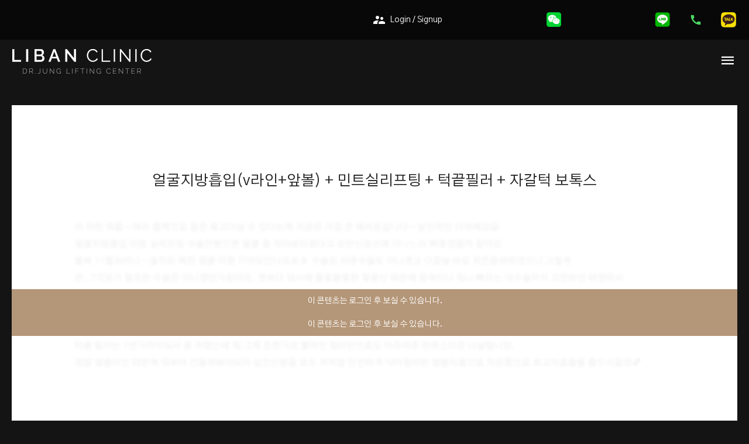

--- FILE ---
content_type: text/html; charset=UTF-8
request_url: https://liban.kr/en/%F0%9F%92%95%EC%96%BC%EA%B5%B4%EC%A7%80%EB%B0%A9%ED%9D%A1%EC%9E%85v%EB%9D%BC%EC%9D%B8%EC%95%9E%EB%B3%BC-%EB%AF%BC%ED%8A%B8%EC%8B%A4%EB%A6%AC%ED%94%84%ED%8C%85-%ED%84%B1%EB%81%9D%ED%95%84/
body_size: 35552
content:
<!DOCTYPE html><html
lang="en-US"
prefix="og: https://ogp.me/ns#" ><head><meta
charset="UTF-8"><meta
name="viewport" content="width=device-width, initial-scale=1"><link
rel="profile" href="https://gmpg.org/xfn/11"><title>💕얼굴지방흡입(v라인+앞볼) + 민트실리프팅 + 턱끝필러 + 자갈턱 보톡스 닥터정리반 11개월차 후기💕 | 닥터정 리반의원</title><meta
name="keywords" content="v라인리프팅,v리프팅,강남실루엣소프트,강남실리프팅,강남역실리프팅,강남피부과,깊은팔자주름,녹는실리프팅,눈가주름,눈밑주름,동안얼굴,리프팅,매선리프팅,미니리프팅,민트실,민트실리프팅,민트실리프팅가격,볼살시술,볼처짐,실루엣리프팅,실루엣소프트,실루엣소프트가격,실루엣소프트후기,실리프팅,실리프팅비용,실리프팅성형외과,실리프팅잘하는곳,실리프팅후기,심부볼제거,압구정실리프팅,압구정피부과,얼굴살,얼굴실리프팅,얼굴주름리프팅,얼굴지방흡입,얼굴지흡,엘라스티꿈비용,연예인피부과,울트라v리프팅,이마실리프팅,이중턱,이중턱실리프팅,이중턱지방흡입,이중턱지방흡입비용,이중턱지방흡입후기,처진볼살,처진얼굴,캐번실리프팅,코실리프팅,콜라겐실리프팅,턱살빼는법,턱살제거,턱살지방흡입,턱지방흡입,팔자실리프팅,팔자주름,팔자주름리프팅,팔자주름수술,팔자주름시술,팔자주름실리프팅,팔자주름없애기" /><link
rel="canonical" href="https://liban.kr/en/%f0%9f%92%95%ec%96%bc%ea%b5%b4%ec%a7%80%eb%b0%a9%ed%9d%a1%ec%9e%85v%eb%9d%bc%ec%9d%b8%ec%95%9e%eb%b3%bc-%eb%af%bc%ed%8a%b8%ec%8b%a4%eb%a6%ac%ed%94%84%ed%8c%85-%ed%84%b1%eb%81%9d%ed%95%84/" /><meta
property="og:site_name" content="리반 클리닉" /><meta
property="og:type" content="article" /><meta
property="og:title" content="💕얼굴지방흡입(v라인+앞볼) + 민트실리프팅 + 턱끝필러 + 자갈턱 보톡스 닥터정리반 11개월차 후기💕 | 닥터정 리반의원" /><meta
property="og:url" content="https://liban.kr/en/%f0%9f%92%95%ec%96%bc%ea%b5%b4%ec%a7%80%eb%b0%a9%ed%9d%a1%ec%9e%85v%eb%9d%bc%ec%9d%b8%ec%95%9e%eb%b3%bc-%eb%af%bc%ed%8a%b8%ec%8b%a4%eb%a6%ac%ed%94%84%ed%8c%85-%ed%84%b1%eb%81%9d%ed%95%84/" /><meta
property="og:image" content="https://liban.kr/wp-content/uploads/리반-클리닉-website-symbol-실-리프팅-레이저-리프팅-추천-리프팅-시술-연예인-클리닉-추천-연예인-피부과-추천-서울-클리닉-추천-서울-피부과-추천-강남-클리닉-추천-강남-피부과-추천-후기.png" /><meta
property="og:image:secure_url" content="https://liban.kr/wp-content/uploads/리반-클리닉-website-symbol-실-리프팅-레이저-리프팅-추천-리프팅-시술-연예인-클리닉-추천-연예인-피부과-추천-서울-클리닉-추천-서울-피부과-추천-강남-클리닉-추천-강남-피부과-추천-후기.png" /><meta
property="og:image:width" content="1200" /><meta
property="og:image:height" content="630" /><meta
property="article:published_time" content="2024-07-05T07:09:13Z" /><meta
property="article:modified_time" content="2024-07-05T07:09:14Z" /><meta
property="article:publisher" content="https://www.facebook.com/profile.php?id=100055139160734" /><meta
property="twitter:card" content="summary" /><meta
property="twitter:site" content="@jeongye62952888" /><meta
property="twitter:domain" content="liban.kr" /><meta
property="twitter:title" content="💕얼굴지방흡입(v라인+앞볼) + 민트실리프팅 + 턱끝필러 + 자갈턱 보톡스 닥터정리반 11개월차 후기💕 | 닥터정 리반의원" /><meta
property="twitter:image" content="https://liban.kr/wp-content/uploads/리반-클리닉-website-symbol-실-리프팅-레이저-리프팅-추천-리프팅-시술-연예인-클리닉-추천-연예인-피부과-추천-서울-클리닉-추천-서울-피부과-추천-강남-클리닉-추천-강남-피부과-추천-후기.png" /> <script type="application/ld+json" class="aioseo-schema">
			{"@context":"https:\/\/schema.org","@graph":[{"@type":"WebSite","@id":"https:\/\/liban.kr\/en\/#website","url":"https:\/\/liban.kr\/en\/","name":"\ub2e5\ud130\uc815 \ub9ac\ubc18\uc758\uc6d0","description":"\uc5bc\uad74\uc9c0\ubc29\ud761\uc785, \uc774\uc911\ud131, \uc2e4\ub9ac\ud504\ud305, \ubbfc\ud2b8\uc2e4\ub9ac\ud504\ud305, \ube0c\uc774\ub77c\uc778 \uc804\ubb38 \ub2e5\ud130\uc815 \ub9ac\ubc18\ud074\ub9ac\ub2c9 \uac15\ub0a8\uc5d0 \uc704\uce58\ud55c \uc2e4\ub9ac\ud504\ud305 \uc804\ubb38 \ub9ac\ubc18\ud06c\ub9ac\ub2c9\uc740 \uc5bc\uad74\uc9c0\ubc29\ud761\uc785\uc744 \uc2dc\uc791\uc73c\ub85c \uc774\uc911\ud131, \ubbfc\ud2b8\uc2e4\ub9ac\ud504\ud305\uc744 \ud1b5\ud574 \ube0c\uc774\ub77c\uc778\uc744 \uc6d0\ud558\ub294 \uace0\uac1d\ub2d8\uaed8 \ucd5c\uace0\uc758 \ud6a8\uacfc\uc640 \ub9cc\uc871\uc744 \uc120\uc0ac\ud569\ub2c8\ub2e4. \uc218\uc900\ub192\uc740 \uc758\ub8cc \uc2dc\uc124, \ucd08\uace0\uc758 \uc758\ub8cc\uc9c4\uc744 \ubc14\ub85c \ub9cc\ub098\ubcf4\uc138\uc694","publisher":{"@id":"https:\/\/liban.kr\/en\/#organization"}},{"@type":"Organization","@id":"https:\/\/liban.kr\/en\/#organization","name":"\ub2e5\ud130\uc815 \ub9ac\ubc18\uc758\uc6d0","url":"https:\/\/liban.kr\/en\/","logo":{"@type":"ImageObject","@id":"https:\/\/liban.kr\/en\/#organizationLogo","url":"https:\/\/liban.kr\/wp-content\/uploads\/\ub9ac\ubc18-\ud074\ub9ac\ub2c9-website-symbol-\uc2e4-\ub9ac\ud504\ud305-\ub808\uc774\uc800-\ub9ac\ud504\ud305-\ucd94\ucc9c-\ub9ac\ud504\ud305-\uc2dc\uc220-\uc5f0\uc608\uc778-\ud074\ub9ac\ub2c9-\ucd94\ucc9c-\uc5f0\uc608\uc778-\ud53c\ubd80\uacfc-\ucd94\ucc9c-\uc11c\uc6b8-\ud074\ub9ac\ub2c9-\ucd94\ucc9c-\uc11c\uc6b8-\ud53c\ubd80\uacfc-\ucd94\ucc9c-\uac15\ub0a8-\ud074\ub9ac\ub2c9-\ucd94\ucc9c-\uac15\ub0a8-\ud53c\ubd80\uacfc-\ucd94\ucc9c-\ud6c4\uae30.png","width":"1200","height":"630","caption":"\ub9ac\ubc18-\ud074\ub9ac\ub2c9-website-symbol-\uc2e4-\ub9ac\ud504\ud305-\ub808\uc774\uc800-\ub9ac\ud504\ud305-\ucd94\ucc9c-\ub9ac\ud504\ud305-\uc2dc\uc220-\uc5f0\uc608\uc778-\ud074\ub9ac\ub2c9-\ucd94\ucc9c-\uc5f0\uc608\uc778-\ud53c\ubd80\uacfc-\ucd94\ucc9c-\uc11c\uc6b8-\ud074\ub9ac\ub2c9-\ucd94\ucc9c-\uc11c\uc6b8-\ud53c\ubd80\uacfc-\ucd94\ucc9c-\uac15\ub0a8-\ud074\ub9ac\ub2c9-\ucd94\ucc9c-\uac15\ub0a8-\ud53c\ubd80\uacfc-\ucd94\ucc9c-\ud6c4\uae30"},"image":{"@id":"https:\/\/liban.kr\/en\/#organizationLogo"},"sameAs":["https:\/\/www.facebook.com\/profile.php?id=100055139160734","https:\/\/twitter.com\/jeongye62952888","https:\/\/instagram.com\/libanclinic?igshid=b6kogrwpqyyd","https:\/\/www.pinterest.co.kr\/drjungyeonho\/","https:\/\/www.youtube.com\/channel\/UCJ11HN9JPhcporkG_l19AMg"],"contactPoint":{"@type":"ContactPoint","telephone":"+82218338308","contactType":"Customer Support"}},{"@type":"BreadcrumbList","@id":"https:\/\/liban.kr\/en\/%f0%9f%92%95%ec%96%bc%ea%b5%b4%ec%a7%80%eb%b0%a9%ed%9d%a1%ec%9e%85v%eb%9d%bc%ec%9d%b8%ec%95%9e%eb%b3%bc-%eb%af%bc%ed%8a%b8%ec%8b%a4%eb%a6%ac%ed%94%84%ed%8c%85-%ed%84%b1%eb%81%9d%ed%95%84\/#breadcrumblist","itemListElement":[{"@type":"ListItem","@id":"https:\/\/liban.kr\/en\/#listItem","position":"1","item":{"@id":"https:\/\/liban.kr\/en\/#item","name":"\ud648","description":"\uc2e4\ub9ac\ud504\ud305, \uc2ec\ubd80\ubcfc, \ub9ac\ud504\ud305, \uc774\uc911\ud131\uc0b4\uc81c\uac70, \uc5bc\uad74\uc9c0\ubc29\ud761\uc785, \ubbf8\ub2c8\ub9ac\ud504\ud305, \uc2ec\ubd80\ubcfc\uc81c\uac70, \uc774\uc911\ud131\uc9c0\ubc29\ud761\uc785, \uc774\uc911\ud131, \uc2e4\ub8e8\uc5e3\uc18c\ud504\ud2b8, \ubbfc\ud2b8\uc2e4\ub9ac\ud504\ud305, \ud314\uc790\uc8fc\ub984, \uc5bc\uad74\uc9c0\ubc29\ud761\uc785 20\ub144, 1\ub9cc 5\ucc9c\uac74 \uc774\uc0c1\uc758 \uc218\uc220\uc9d1\ub3c4! \uc5f0\uc138\ub300 \ucd9c\uc2e0 \uc815\uc5f0\ud638 \ub300\ud45c\uc6d0\uc7a5 \uc9c1\uc811 \uc9c4\ub8cc \uc555\uad6c\uc815\uc5ed \ub2e5\ud130\uc815\ub9ac\ubc18","url":"https:\/\/liban.kr\/en\/"},"nextItem":"https:\/\/liban.kr\/en\/%f0%9f%92%95%ec%96%bc%ea%b5%b4%ec%a7%80%eb%b0%a9%ed%9d%a1%ec%9e%85v%eb%9d%bc%ec%9d%b8%ec%95%9e%eb%b3%bc-%eb%af%bc%ed%8a%b8%ec%8b%a4%eb%a6%ac%ed%94%84%ed%8c%85-%ed%84%b1%eb%81%9d%ed%95%84\/#listItem"},{"@type":"ListItem","@id":"https:\/\/liban.kr\/en\/%f0%9f%92%95%ec%96%bc%ea%b5%b4%ec%a7%80%eb%b0%a9%ed%9d%a1%ec%9e%85v%eb%9d%bc%ec%9d%b8%ec%95%9e%eb%b3%bc-%eb%af%bc%ed%8a%b8%ec%8b%a4%eb%a6%ac%ed%94%84%ed%8c%85-%ed%84%b1%eb%81%9d%ed%95%84\/#listItem","position":"2","item":{"@id":"https:\/\/liban.kr\/en\/%f0%9f%92%95%ec%96%bc%ea%b5%b4%ec%a7%80%eb%b0%a9%ed%9d%a1%ec%9e%85v%eb%9d%bc%ec%9d%b8%ec%95%9e%eb%b3%bc-%eb%af%bc%ed%8a%b8%ec%8b%a4%eb%a6%ac%ed%94%84%ed%8c%85-%ed%84%b1%eb%81%9d%ed%95%84\/#item","name":"\ud83d\udc95\uc5bc\uad74\uc9c0\ubc29\ud761\uc785(v\ub77c\uc778+\uc55e\ubcfc) + \ubbfc\ud2b8\uc2e4\ub9ac\ud504\ud305 + \ud131\ub05d\ud544\ub7ec + \uc790\uac08\ud131 \ubcf4\ud1a1\uc2a4 \ub2e5\ud130\uc815\ub9ac\ubc18 11\uac1c\uc6d4\ucc28 \ud6c4\uae30\ud83d\udc95","url":"https:\/\/liban.kr\/en\/%f0%9f%92%95%ec%96%bc%ea%b5%b4%ec%a7%80%eb%b0%a9%ed%9d%a1%ec%9e%85v%eb%9d%bc%ec%9d%b8%ec%95%9e%eb%b3%bc-%eb%af%bc%ed%8a%b8%ec%8b%a4%eb%a6%ac%ed%94%84%ed%8c%85-%ed%84%b1%eb%81%9d%ed%95%84\/"},"previousItem":"https:\/\/liban.kr\/en\/#listItem"}]},{"@type":"Person","@id":"https:\/\/liban.kr\/en\/author\/keeper\/#author","url":"https:\/\/liban.kr\/en\/author\/keeper\/","name":"keeper","image":{"@type":"ImageObject","@id":"https:\/\/liban.kr\/en\/%f0%9f%92%95%ec%96%bc%ea%b5%b4%ec%a7%80%eb%b0%a9%ed%9d%a1%ec%9e%85v%eb%9d%bc%ec%9d%b8%ec%95%9e%eb%b3%bc-%eb%af%bc%ed%8a%b8%ec%8b%a4%eb%a6%ac%ed%94%84%ed%8c%85-%ed%84%b1%eb%81%9d%ed%95%84\/#authorImage","url":"https:\/\/secure.gravatar.com\/avatar\/c166986b9b01f11ba73d2869f9978b04?s=96&d=mm&r=g","width":"96","height":"96","caption":"keeper"},"sameAs":["https:\/\/instagram.com\/libanclinic?igshid=b6kogrwpqyyd","https:\/\/www.pinterest.co.kr\/drjungyeonho\/","https:\/\/www.youtube.com\/channel\/UCJ11HN9JPhcporkG_l19AMg"]},{"@type":"WebPage","@id":"https:\/\/liban.kr\/en\/%f0%9f%92%95%ec%96%bc%ea%b5%b4%ec%a7%80%eb%b0%a9%ed%9d%a1%ec%9e%85v%eb%9d%bc%ec%9d%b8%ec%95%9e%eb%b3%bc-%eb%af%bc%ed%8a%b8%ec%8b%a4%eb%a6%ac%ed%94%84%ed%8c%85-%ed%84%b1%eb%81%9d%ed%95%84\/#webpage","url":"https:\/\/liban.kr\/en\/%f0%9f%92%95%ec%96%bc%ea%b5%b4%ec%a7%80%eb%b0%a9%ed%9d%a1%ec%9e%85v%eb%9d%bc%ec%9d%b8%ec%95%9e%eb%b3%bc-%eb%af%bc%ed%8a%b8%ec%8b%a4%eb%a6%ac%ed%94%84%ed%8c%85-%ed%84%b1%eb%81%9d%ed%95%84\/","name":"\ud83d\udc95\uc5bc\uad74\uc9c0\ubc29\ud761\uc785(v\ub77c\uc778+\uc55e\ubcfc) + \ubbfc\ud2b8\uc2e4\ub9ac\ud504\ud305 + \ud131\ub05d\ud544\ub7ec + \uc790\uac08\ud131 \ubcf4\ud1a1\uc2a4 \ub2e5\ud130\uc815\ub9ac\ubc18 11\uac1c\uc6d4\ucc28 \ud6c4\uae30\ud83d\udc95 | \ub2e5\ud130\uc815 \ub9ac\ubc18\uc758\uc6d0","inLanguage":"en-US","isPartOf":{"@id":"https:\/\/liban.kr\/en\/#website"},"breadcrumb":{"@id":"https:\/\/liban.kr\/en\/%f0%9f%92%95%ec%96%bc%ea%b5%b4%ec%a7%80%eb%b0%a9%ed%9d%a1%ec%9e%85v%eb%9d%bc%ec%9d%b8%ec%95%9e%eb%b3%bc-%eb%af%bc%ed%8a%b8%ec%8b%a4%eb%a6%ac%ed%94%84%ed%8c%85-%ed%84%b1%eb%81%9d%ed%95%84\/#breadcrumblist"},"author":"https:\/\/liban.kr\/en\/%f0%9f%92%95%ec%96%bc%ea%b5%b4%ec%a7%80%eb%b0%a9%ed%9d%a1%ec%9e%85v%eb%9d%bc%ec%9d%b8%ec%95%9e%eb%b3%bc-%eb%af%bc%ed%8a%b8%ec%8b%a4%eb%a6%ac%ed%94%84%ed%8c%85-%ed%84%b1%eb%81%9d%ed%95%84\/#author","creator":"https:\/\/liban.kr\/en\/%f0%9f%92%95%ec%96%bc%ea%b5%b4%ec%a7%80%eb%b0%a9%ed%9d%a1%ec%9e%85v%eb%9d%bc%ec%9d%b8%ec%95%9e%eb%b3%bc-%eb%af%bc%ed%8a%b8%ec%8b%a4%eb%a6%ac%ed%94%84%ed%8c%85-%ed%84%b1%eb%81%9d%ed%95%84\/#author","image":{"@type":"ImageObject","@id":"https:\/\/liban.kr\/en\/#mainImage","url":"https:\/\/liban.kr\/wp-content\/uploads\/6-5.jpg","width":"1086","height":"711"},"primaryImageOfPage":{"@id":"https:\/\/liban.kr\/en\/%f0%9f%92%95%ec%96%bc%ea%b5%b4%ec%a7%80%eb%b0%a9%ed%9d%a1%ec%9e%85v%eb%9d%bc%ec%9d%b8%ec%95%9e%eb%b3%bc-%eb%af%bc%ed%8a%b8%ec%8b%a4%eb%a6%ac%ed%94%84%ed%8c%85-%ed%84%b1%eb%81%9d%ed%95%84\/#mainImage"},"datePublished":"2024-07-05T07:09:13+09:00","dateModified":"2024-07-05T07:09:14+09:00"},{"@type":"Article","@id":"https:\/\/liban.kr\/en\/%f0%9f%92%95%ec%96%bc%ea%b5%b4%ec%a7%80%eb%b0%a9%ed%9d%a1%ec%9e%85v%eb%9d%bc%ec%9d%b8%ec%95%9e%eb%b3%bc-%eb%af%bc%ed%8a%b8%ec%8b%a4%eb%a6%ac%ed%94%84%ed%8c%85-%ed%84%b1%eb%81%9d%ed%95%84\/#article","name":"\ud83d\udc95\uc5bc\uad74\uc9c0\ubc29\ud761\uc785(v\ub77c\uc778+\uc55e\ubcfc) + \ubbfc\ud2b8\uc2e4\ub9ac\ud504\ud305 + \ud131\ub05d\ud544\ub7ec + \uc790\uac08\ud131 \ubcf4\ud1a1\uc2a4 \ub2e5\ud130\uc815\ub9ac\ubc18 11\uac1c\uc6d4\ucc28 \ud6c4\uae30\ud83d\udc95 | \ub2e5\ud130\uc815 \ub9ac\ubc18\uc758\uc6d0","headline":"\ud83d\udc95\uc5bc\uad74\uc9c0\ubc29\ud761\uc785(v\ub77c\uc778+\uc55e\ubcfc) + \ubbfc\ud2b8\uc2e4\ub9ac\ud504\ud305 + \ud131\ub05d\ud544\ub7ec + \uc790\uac08\ud131 \ubcf4\ud1a1\uc2a4 \ub2e5\ud130\uc815\ub9ac\ubc18 11\uac1c\uc6d4\ucc28 \ud6c4\uae30\ud83d\udc95","author":{"@id":"https:\/\/liban.kr\/en\/author\/keeper\/#author"},"publisher":{"@id":"https:\/\/liban.kr\/en\/#organization"},"datePublished":"2024-07-05T07:09:13+09:00","dateModified":"2024-07-05T07:09:14+09:00","articleSection":"Experience, V\ub77c\uc778\ub9ac\ud504\ud305, V\ub9ac\ud504\ud305, \uac15\ub0a8\uc2e4\ub8e8\uc5e3\uc18c\ud504\ud2b8, \uac15\ub0a8\uc2e4\ub9ac\ud504\ud305, \uac15\ub0a8\uc5ed\uc2e4\ub9ac\ud504\ud305, \uac15\ub0a8\ud53c\ubd80\uacfc, \uae4a\uc740\ud314\uc790\uc8fc\ub984, \ub179\ub294\uc2e4\ub9ac\ud504\ud305, \ub208\uac00\uc8fc\ub984, \ub208\ubc11\uc8fc\ub984, \ub3d9\uc548\uc5bc\uad74, \ub9ac\ud504\ud305, \ub9e4\uc120\ub9ac\ud504\ud305, \ubbf8\ub2c8\ub9ac\ud504\ud305, \ubbfc\ud2b8\uc2e4, \ubbfc\ud2b8\uc2e4\ub9ac\ud504\ud305, \ubbfc\ud2b8\uc2e4\ub9ac\ud504\ud305\uac00\uaca9, \ubcfc\uc0b4\uc2dc\uc220, \ubcfc\ucc98\uc9d0, \uc2e4\ub8e8\uc5e3\ub9ac\ud504\ud305, \uc2e4\ub8e8\uc5e3\uc18c\ud504\ud2b8, \uc2e4\ub8e8\uc5e3\uc18c\ud504\ud2b8\uac00\uaca9, \uc2e4\ub8e8\uc5e3\uc18c\ud504\ud2b8\ud6c4\uae30, \uc2e4\ub9ac\ud504\ud305, \uc2e4\ub9ac\ud504\ud305\ube44\uc6a9, \uc2e4\ub9ac\ud504\ud305\uc131\ud615\uc678\uacfc, \uc2e4\ub9ac\ud504\ud305\uc798\ud558\ub294\uacf3, \uc2e4\ub9ac\ud504\ud305\ud6c4\uae30, \uc2ec\ubd80\ubcfc\uc81c\uac70, \uc555\uad6c\uc815\uc2e4\ub9ac\ud504\ud305, \uc555\uad6c\uc815\ud53c\ubd80\uacfc, \uc5bc\uad74\uc0b4, \uc5bc\uad74\uc2e4\ub9ac\ud504\ud305, \uc5bc\uad74\uc8fc\ub984\ub9ac\ud504\ud305, \uc5bc\uad74\uc9c0\ubc29\ud761\uc785, \uc5bc\uad74\uc9c0\ud761, \uc5d8\ub77c\uc2a4\ud2f0\uafc8\ube44\uc6a9, \uc5f0\uc608\uc778\ud53c\ubd80\uacfc, \uc6b8\ud2b8\ub77cV\ub9ac\ud504\ud305, \uc774\ub9c8\uc2e4\ub9ac\ud504\ud305, \uc774\uc911\ud131, \uc774\uc911\ud131\uc2e4\ub9ac\ud504\ud305, \uc774\uc911\ud131\uc9c0\ubc29\ud761\uc785, \uc774\uc911\ud131\uc9c0\ubc29\ud761\uc785\ube44\uc6a9, \uc774\uc911\ud131\uc9c0\ubc29\ud761\uc785\ud6c4\uae30, \ucc98\uc9c4\ubcfc\uc0b4, \ucc98\uc9c4\uc5bc\uad74, \uce90\ubc88\uc2e4\ub9ac\ud504\ud305, \ucf54\uc2e4\ub9ac\ud504\ud305, \ucf5c\ub77c\uac90\uc2e4\ub9ac\ud504\ud305, \ud131\uc0b4\ube7c\ub294\ubc95, \ud131\uc0b4\uc81c\uac70, \ud131\uc0b4\uc9c0\ubc29\ud761\uc785, \ud131\uc9c0\ubc29\ud761\uc785, \ud314\uc790\uc2e4\ub9ac\ud504\ud305, \ud314\uc790\uc8fc\ub984, \ud314\uc790\uc8fc\ub984\ub9ac\ud504\ud305, \ud314\uc790\uc8fc\ub984\uc218\uc220, \ud314\uc790\uc8fc\ub984\uc2dc\uc220, \ud314\uc790\uc8fc\ub984\uc2e4\ub9ac\ud504\ud305, \ud314\uc790\uc8fc\ub984\uc5c6\uc560\uae30","mainEntityOfPage":{"@id":"https:\/\/liban.kr\/en\/%f0%9f%92%95%ec%96%bc%ea%b5%b4%ec%a7%80%eb%b0%a9%ed%9d%a1%ec%9e%85v%eb%9d%bc%ec%9d%b8%ec%95%9e%eb%b3%bc-%eb%af%bc%ed%8a%b8%ec%8b%a4%eb%a6%ac%ed%94%84%ed%8c%85-%ed%84%b1%eb%81%9d%ed%95%84\/#webpage"},"isPartOf":{"@id":"https:\/\/liban.kr\/en\/%f0%9f%92%95%ec%96%bc%ea%b5%b4%ec%a7%80%eb%b0%a9%ed%9d%a1%ec%9e%85v%eb%9d%bc%ec%9d%b8%ec%95%9e%eb%b3%bc-%eb%af%bc%ed%8a%b8%ec%8b%a4%eb%a6%ac%ed%94%84%ed%8c%85-%ed%84%b1%eb%81%9d%ed%95%84\/#webpage"},"image":{"@type":"ImageObject","@id":"https:\/\/liban.kr\/en\/#articleImage","url":"https:\/\/liban.kr\/wp-content\/uploads\/6-5.jpg","width":"1086","height":"711"}}]}
		</script> <link
rel="alternate" href="https://liban.kr/wp-content/plugins/kboard/rss.php" type="application/rss+xml" title="닥터정 리반의원 &raquo; KBoard Integration feed"><link
rel='dns-prefetch' href='//cdn.jsdelivr.net' /><link
rel='dns-prefetch' href='//t1.daumcdn.net' /><link
rel='dns-prefetch' href='//fonts.googleapis.com' /><link
rel='dns-prefetch' href='//use.fontawesome.com' /><link
rel="alternate" type="application/rss+xml" title="닥터정 리반의원 &raquo; Feed" href="https://liban.kr/en/feed/" /><link
rel="alternate" type="application/rss+xml" title="닥터정 리반의원 &raquo; Comments Feed" href="https://liban.kr/en/comments/feed/" />
<style id='global-styles-inline-css'>body{--wp--preset--color--black:#000;--wp--preset--color--cyan-bluish-gray:#abb8c3;--wp--preset--color--white:#ffffff;--wp--preset--color--pale-pink:#f78da7;--wp--preset--color--vivid-red:#cf2e2e;--wp--preset--color--luminous-vivid-orange:#ff6900;--wp--preset--color--luminous-vivid-amber:#fcb900;--wp--preset--color--light-green-cyan:#7bdcb5;--wp--preset--color--vivid-green-cyan:#00d084;--wp--preset--color--pale-cyan-blue:#8ed1fc;--wp--preset--color--vivid-cyan-blue:#0693e3;--wp--preset--color--vivid-purple:#9b51e0;--wp--preset--gradient--vivid-cyan-blue-to-vivid-purple:linear-gradient(135deg,rgba(6,147,227,1) 0%,rgb(155,81,224) 100%);--wp--preset--gradient--light-green-cyan-to-vivid-green-cyan:linear-gradient(135deg,rgb(122,220,180) 0%,rgb(0,208,130) 100%);--wp--preset--gradient--luminous-vivid-amber-to-luminous-vivid-orange:linear-gradient(135deg,rgba(252,185,0,1) 0%,rgba(255,105,0,1) 100%);--wp--preset--gradient--luminous-vivid-orange-to-vivid-red:linear-gradient(135deg,rgba(255,105,0,1) 0%,rgb(207,46,46) 100%);--wp--preset--gradient--very-light-gray-to-cyan-bluish-gray:linear-gradient(135deg,rgb(238,238,238) 0%,rgb(169,184,195) 100%);--wp--preset--gradient--cool-to-warm-spectrum:linear-gradient(135deg,rgb(74,234,220) 0%,rgb(151,120,209) 20%,rgb(207,42,186) 40%,rgb(238,44,130) 60%,rgb(251,105,98) 80%,rgb(254,248,76) 100%);--wp--preset--gradient--blush-light-purple:linear-gradient(135deg,rgb(255,206,236) 0%,rgb(152,150,240) 100%);--wp--preset--gradient--blush-bordeaux:linear-gradient(135deg,rgb(254,205,165) 0%,rgb(254,45,45) 50%,rgb(107,0,62) 100%);--wp--preset--gradient--luminous-dusk:linear-gradient(135deg,rgb(255,203,112) 0%,rgb(199,81,192) 50%,rgb(65,88,208) 100%);--wp--preset--gradient--pale-ocean:linear-gradient(135deg,rgb(255,245,203) 0%,rgb(182,227,212) 50%,rgb(51,167,181) 100%);--wp--preset--gradient--electric-grass:linear-gradient(135deg,rgb(202,248,128) 0%,rgb(113,206,126) 100%);--wp--preset--gradient--midnight:linear-gradient(135deg,rgb(2,3,129) 0%,rgb(40,116,252) 100%);--wp--preset--duotone--dark-grayscale:url('#wp-duotone-dark-grayscale');--wp--preset--duotone--grayscale:url('#wp-duotone-grayscale');--wp--preset--duotone--purple-yellow:url('#wp-duotone-purple-yellow');--wp--preset--duotone--blue-red:url('#wp-duotone-blue-red');--wp--preset--duotone--midnight:url('#wp-duotone-midnight');--wp--preset--duotone--magenta-yellow:url('#wp-duotone-magenta-yellow');--wp--preset--duotone--purple-green:url('#wp-duotone-purple-green');--wp--preset--duotone--blue-orange:url('#wp-duotone-blue-orange');--wp--preset--font-size--small:13px;--wp--preset--font-size--medium:20px;--wp--preset--font-size--large:36px;--wp--preset--font-size--x-large:42px;--wp--preset--spacing--20:0.44rem;--wp--preset--spacing--30:0.67rem;--wp--preset--spacing--40:1rem;--wp--preset--spacing--50:1.5rem;--wp--preset--spacing--60:2.25rem;--wp--preset--spacing--70:3.38rem;--wp--preset--spacing--80:5.06rem;--wp--preset--shadow--natural:6px 6px 9px rgba(0, 0, 0, 0.2);--wp--preset--shadow--deep:12px 12px 50px rgba(0, 0, 0, 0.4);--wp--preset--shadow--sharp:6px 6px 0px rgba(0, 0, 0, 0.2);--wp--preset--shadow--outlined:6px 6px 0px -3px rgba(255, 255, 255, 1), 6px 6px rgba(0, 0, 0, 1);--wp--preset--shadow--crisp:6px 6px 0px rgba(0, 0, 0, 1)}:where(.is-layout-flex){gap:.5em}body .is-layout-flow>.alignleft{float:left;margin-inline-start:0;margin-inline-end:2em}body .is-layout-flow>.alignright{float:right;margin-inline-start:2em;margin-inline-end:0}body .is-layout-flow>.aligncenter{margin-left:auto!important;margin-right:auto!important}body .is-layout-constrained>.alignleft{float:left;margin-inline-start:0;margin-inline-end:2em}body .is-layout-constrained>.alignright{float:right;margin-inline-start:2em;margin-inline-end:0}body .is-layout-constrained>.aligncenter{margin-left:auto!important;margin-right:auto!important}body .is-layout-constrained>:where(:not(.alignleft):not(.alignright):not(.alignfull)){max-width:var(--wp--style--global--content-size);margin-left:auto!important;margin-right:auto!important}body .is-layout-constrained>.alignwide{max-width:var(--wp--style--global--wide-size)}body .is-layout-flex{display:flex}body .is-layout-flex{flex-wrap:wrap;align-items:center}body .is-layout-flex>*{margin:0}:where(.wp-block-columns.is-layout-flex){gap:2em}.has-black-color{color:var(--wp--preset--color--black)!important}.has-cyan-bluish-gray-color{color:var(--wp--preset--color--cyan-bluish-gray)!important}.has-white-color{color:var(--wp--preset--color--white)!important}.has-pale-pink-color{color:var(--wp--preset--color--pale-pink)!important}.has-vivid-red-color{color:var(--wp--preset--color--vivid-red)!important}.has-luminous-vivid-orange-color{color:var(--wp--preset--color--luminous-vivid-orange)!important}.has-luminous-vivid-amber-color{color:var(--wp--preset--color--luminous-vivid-amber)!important}.has-light-green-cyan-color{color:var(--wp--preset--color--light-green-cyan)!important}.has-vivid-green-cyan-color{color:var(--wp--preset--color--vivid-green-cyan)!important}.has-pale-cyan-blue-color{color:var(--wp--preset--color--pale-cyan-blue)!important}.has-vivid-cyan-blue-color{color:var(--wp--preset--color--vivid-cyan-blue)!important}.has-vivid-purple-color{color:var(--wp--preset--color--vivid-purple)!important}.has-black-background-color{background-color:var(--wp--preset--color--black)!important}.has-cyan-bluish-gray-background-color{background-color:var(--wp--preset--color--cyan-bluish-gray)!important}.has-white-background-color{background-color:var(--wp--preset--color--white)!important}.has-pale-pink-background-color{background-color:var(--wp--preset--color--pale-pink)!important}.has-vivid-red-background-color{background-color:var(--wp--preset--color--vivid-red)!important}.has-luminous-vivid-orange-background-color{background-color:var(--wp--preset--color--luminous-vivid-orange)!important}.has-luminous-vivid-amber-background-color{background-color:var(--wp--preset--color--luminous-vivid-amber)!important}.has-light-green-cyan-background-color{background-color:var(--wp--preset--color--light-green-cyan)!important}.has-vivid-green-cyan-background-color{background-color:var(--wp--preset--color--vivid-green-cyan)!important}.has-pale-cyan-blue-background-color{background-color:var(--wp--preset--color--pale-cyan-blue)!important}.has-vivid-cyan-blue-background-color{background-color:var(--wp--preset--color--vivid-cyan-blue)!important}.has-vivid-purple-background-color{background-color:var(--wp--preset--color--vivid-purple)!important}.has-black-border-color{border-color:var(--wp--preset--color--black)!important}.has-cyan-bluish-gray-border-color{border-color:var(--wp--preset--color--cyan-bluish-gray)!important}.has-white-border-color{border-color:var(--wp--preset--color--white)!important}.has-pale-pink-border-color{border-color:var(--wp--preset--color--pale-pink)!important}.has-vivid-red-border-color{border-color:var(--wp--preset--color--vivid-red)!important}.has-luminous-vivid-orange-border-color{border-color:var(--wp--preset--color--luminous-vivid-orange)!important}.has-luminous-vivid-amber-border-color{border-color:var(--wp--preset--color--luminous-vivid-amber)!important}.has-light-green-cyan-border-color{border-color:var(--wp--preset--color--light-green-cyan)!important}.has-vivid-green-cyan-border-color{border-color:var(--wp--preset--color--vivid-green-cyan)!important}.has-pale-cyan-blue-border-color{border-color:var(--wp--preset--color--pale-cyan-blue)!important}.has-vivid-cyan-blue-border-color{border-color:var(--wp--preset--color--vivid-cyan-blue)!important}.has-vivid-purple-border-color{border-color:var(--wp--preset--color--vivid-purple)!important}.has-vivid-cyan-blue-to-vivid-purple-gradient-background{background:var(--wp--preset--gradient--vivid-cyan-blue-to-vivid-purple)!important}.has-light-green-cyan-to-vivid-green-cyan-gradient-background{background:var(--wp--preset--gradient--light-green-cyan-to-vivid-green-cyan)!important}.has-luminous-vivid-amber-to-luminous-vivid-orange-gradient-background{background:var(--wp--preset--gradient--luminous-vivid-amber-to-luminous-vivid-orange)!important}.has-luminous-vivid-orange-to-vivid-red-gradient-background{background:var(--wp--preset--gradient--luminous-vivid-orange-to-vivid-red)!important}.has-very-light-gray-to-cyan-bluish-gray-gradient-background{background:var(--wp--preset--gradient--very-light-gray-to-cyan-bluish-gray)!important}.has-cool-to-warm-spectrum-gradient-background{background:var(--wp--preset--gradient--cool-to-warm-spectrum)!important}.has-blush-light-purple-gradient-background{background:var(--wp--preset--gradient--blush-light-purple)!important}.has-blush-bordeaux-gradient-background{background:var(--wp--preset--gradient--blush-bordeaux)!important}.has-luminous-dusk-gradient-background{background:var(--wp--preset--gradient--luminous-dusk)!important}.has-pale-ocean-gradient-background{background:var(--wp--preset--gradient--pale-ocean)!important}.has-electric-grass-gradient-background{background:var(--wp--preset--gradient--electric-grass)!important}.has-midnight-gradient-background{background:var(--wp--preset--gradient--midnight)!important}.has-small-font-size{font-size:var(--wp--preset--font-size--small)!important}.has-medium-font-size{font-size:var(--wp--preset--font-size--medium)!important}.has-large-font-size{font-size:var(--wp--preset--font-size--large)!important}.has-x-large-font-size{font-size:var(--wp--preset--font-size--x-large)!important}.wp-block-navigation a:where(:not(.wp-element-button)){color:inherit}:where(.wp-block-columns.is-layout-flex){gap:2em}.wp-block-pullquote{font-size:1.5em;line-height:1.6}</style><link
rel='stylesheet' id='wpo_min-header-0-css' href='https://liban.kr/wp-content/cache/wpo-minify/1769652804/assets/wpo-minify-header-df274ab7.min.css' media='all' /><link
rel='stylesheet' id='xoo-aff-font-awesome5-css' href='https://use.fontawesome.com/releases/v5.5.0/css/all.css' media='all' /><link
rel='stylesheet' id='select2-css' href='https://cdn.jsdelivr.net/npm/select2@4.1.0-beta.1/dist/css/select2.min.css' media='all' /><link
rel='stylesheet' id='wpo_min-header-3-css' href='https://liban.kr/wp-content/cache/wpo-minify/1769652804/assets/wpo-minify-header-34f81c0f.min.css' media='all' /> <script src='https://liban.kr/wp-includes/js/jquery/jquery.min.js' id='jquery-core-js'></script> <script src='https://liban.kr/wp-includes/js/jquery/jquery-migrate.min.js' id='jquery-migrate-js'></script> <!--[if IE]> <script defer src='https://liban.kr/wp-content/themes/astra/assets/js/minified/flexibility.min.js' id='astra-flexibility-js'></script> <script defer id='astra-flexibility-js-after'>flexibility(document.documentElement)</script> <![endif]--> <script defer src='https://liban.kr/wp-content/cache/wpo-minify/1769652804/assets/wpo-minify-header-jquerytp-tools.min.js' id='wpo_min-header-3-js'></script> <script defer src='https://liban.kr/wp-content/cache/wpo-minify/1769652804/assets/wpo-minify-header-revmin.min.js' id='wpo_min-header-4-js'></script> <link
rel="https://api.w.org/" href="https://liban.kr/en/wp-json/" /><link
rel="alternate" type="application/json" href="https://liban.kr/en/wp-json/wp/v2/posts/9212" /><meta
name="generator" content="WordPress 6.2.8" /><link
rel='shortlink' href='https://liban.kr/en/?p=9212' /><link
rel="alternate" type="application/json+oembed" href="https://liban.kr/en/wp-json/oembed/1.0/embed?url=https%3A%2F%2Fliban.kr%2Fen%2F%25f0%259f%2592%2595%25ec%2596%25bc%25ea%25b5%25b4%25ec%25a7%2580%25eb%25b0%25a9%25ed%259d%25a1%25ec%259e%2585v%25eb%259d%25bc%25ec%259d%25b8%25ec%2595%259e%25eb%25b3%25bc-%25eb%25af%25bc%25ed%258a%25b8%25ec%258b%25a4%25eb%25a6%25ac%25ed%2594%2584%25ed%258c%2585-%25ed%2584%25b1%25eb%2581%259d%25ed%2595%2584%2F" /><link
rel="alternate" type="text/xml+oembed" href="https://liban.kr/en/wp-json/oembed/1.0/embed?url=https%3A%2F%2Fliban.kr%2Fen%2F%25f0%259f%2592%2595%25ec%2596%25bc%25ea%25b5%25b4%25ec%25a7%2580%25eb%25b0%25a9%25ed%259d%25a1%25ec%259e%2585v%25eb%259d%25bc%25ec%259d%25b8%25ec%2595%259e%25eb%25b3%25bc-%25eb%25af%25bc%25ed%258a%25b8%25ec%258b%25a4%25eb%25a6%25ac%25ed%2594%2584%25ed%258c%2585-%25ed%2584%25b1%25eb%2581%259d%25ed%2595%2584%2F&#038;format=xml" /><style type="text/css">.qtranxs_flag_ko{background-image:url(https://liban.kr/wp-content/plugins/qtranslate-xt-04b469e4643d001d8e5abb9eb31ec77775a7dadc/flags/kr.png);background-repeat:no-repeat}.qtranxs_flag_zh{background-image:url(https://liban.kr/wp-content/plugins/qtranslate-xt-04b469e4643d001d8e5abb9eb31ec77775a7dadc/flags/cn.png);background-repeat:no-repeat}.qtranxs_flag_en{background-image:url(https://liban.kr/wp-content/plugins/qtranslate-xt-04b469e4643d001d8e5abb9eb31ec77775a7dadc/flags/us.png);background-repeat:no-repeat}.qtranxs_flag_ja{background-image:url(https://liban.kr/wp-content/plugins/qtranslate-xt-04b469e4643d001d8e5abb9eb31ec77775a7dadc/flags/jp.png);background-repeat:no-repeat}</style><link
hreflang="ko" href="https://liban.kr/ko/%F0%9F%92%95%EC%96%BC%EA%B5%B4%EC%A7%80%EB%B0%A9%ED%9D%A1%EC%9E%85v%EB%9D%BC%EC%9D%B8%EC%95%9E%EB%B3%BC-%EB%AF%BC%ED%8A%B8%EC%8B%A4%EB%A6%AC%ED%94%84%ED%8C%85-%ED%84%B1%EB%81%9D%ED%95%84/" rel="alternate" /><link
hreflang="zh" href="https://liban.kr/zh/%F0%9F%92%95%EC%96%BC%EA%B5%B4%EC%A7%80%EB%B0%A9%ED%9D%A1%EC%9E%85v%EB%9D%BC%EC%9D%B8%EC%95%9E%EB%B3%BC-%EB%AF%BC%ED%8A%B8%EC%8B%A4%EB%A6%AC%ED%94%84%ED%8C%85-%ED%84%B1%EB%81%9D%ED%95%84/" rel="alternate" /><link
hreflang="en" href="https://liban.kr/en/%F0%9F%92%95%EC%96%BC%EA%B5%B4%EC%A7%80%EB%B0%A9%ED%9D%A1%EC%9E%85v%EB%9D%BC%EC%9D%B8%EC%95%9E%EB%B3%BC-%EB%AF%BC%ED%8A%B8%EC%8B%A4%EB%A6%AC%ED%94%84%ED%8C%85-%ED%84%B1%EB%81%9D%ED%95%84/" rel="alternate" /><link
hreflang="ja" href="https://liban.kr/ja/%F0%9F%92%95%EC%96%BC%EA%B5%B4%EC%A7%80%EB%B0%A9%ED%9D%A1%EC%9E%85v%EB%9D%BC%EC%9D%B8%EC%95%9E%EB%B3%BC-%EB%AF%BC%ED%8A%B8%EC%8B%A4%EB%A6%AC%ED%94%84%ED%8C%85-%ED%84%B1%EB%81%9D%ED%95%84/" rel="alternate" /><link
hreflang="x-default" href="https://liban.kr/%F0%9F%92%95%EC%96%BC%EA%B5%B4%EC%A7%80%EB%B0%A9%ED%9D%A1%EC%9E%85v%EB%9D%BC%EC%9D%B8%EC%95%9E%EB%B3%BC-%EB%AF%BC%ED%8A%B8%EC%8B%A4%EB%A6%AC%ED%94%84%ED%8C%85-%ED%84%B1%EB%81%9D%ED%95%84/" rel="alternate" /><meta
name="generator" content="qTranslate-XT 3.9.1" /><link
rel="preconnect" href="https://fonts.gstatic.com" crossorigin /><link
rel="preload" as="font" type="font/woff" href="/wp-content/themes/astra/assets/fonts/astra.woff" /><link
rel="preload" as="style" href="https://fonts.googleapis.com/css2?family=Gothic+A1:wght@100;400;600&family=Raleway:wght@200;400;600&display=swap" /><link
rel="stylesheet" href="https://fonts.googleapis.com/css2?family=Gothic+A1:wght@100;400;600&family=Raleway:wght@200;400;600&display=swap" media="print" onload="this.media='all'" /><link
rel="stylesheet" href="https://fonts.googleapis.com/icon?family=Material+Icons" media="print" onload="this.media='all'" />
<noscript><link
rel="stylesheet" href="https://fonts.googleapis.com/css2?family=Gothic+A1:wght@100;400;600&family=Raleway:wght@200;400;600&display=swap" /><link
rel="stylesheet" href="https://fonts.googleapis.com/icon?family=Material+Icons" />
</noscript><link
rel="apple-touch-icon" sizes="180x180" href="/apple-touch-icon.png"><link
rel="icon" type="image/png" sizes="32x32" href="/favicon-32x32.png"><link
rel="icon" type="image/png" sizes="16x16" href="/favicon-32x32.png"><link
rel="mask-icon" href="/safari-pinned-tab.svg" color="#222222"><meta
name="msapplication-TileColor" content="#222222"><meta
name="theme-color" content="#ffffff"><meta
name="viewport" content="width=device-width, initial-scale=1.0, maximum-scale=1.0, user-scalable=no" />
 <script async src="https://www.googletagmanager.com/gtag/js?id=G-CV0SZ8C1PS"></script> <script>window.dataLayer=window.dataLayer||[];function gtag(){dataLayer.push(arguments)}
gtag('js',new Date());gtag('config','G-CV0SZ8C1PS')</script>  <script>(function(w,d,s,l,i){w[l]=w[l]||[];w[l].push({'gtm.start':new Date().getTime(),event:'gtm.js'});var f=d.getElementsByTagName(s)[0],j=d.createElement(s),dl=l!='dataLayer'?'&l='+l:'';j.async=!0;j.src='https://www.googletagmanager.com/gtm.js?id='+i+dl;f.parentNode.insertBefore(j,f)})(window,document,'script','dataLayer','GTM-TBJCDGR')</script> <meta
name="generator" content="Powered by Slider Revolution 6.4.2 - responsive, Mobile-Friendly Slider Plugin for WordPress with comfortable drag and drop interface." /> <script type="text/javascript">function setREVStartSize(e){window.RSIW=window.RSIW===undefined?window.innerWidth:window.RSIW;window.RSIH=window.RSIH===undefined?window.innerHeight:window.RSIH;try{var pw=document.getElementById(e.c).parentNode.offsetWidth,newh;pw=pw===0||isNaN(pw)?window.RSIW:pw;e.tabw=e.tabw===undefined?0:parseInt(e.tabw);e.thumbw=e.thumbw===undefined?0:parseInt(e.thumbw);e.tabh=e.tabh===undefined?0:parseInt(e.tabh);e.thumbh=e.thumbh===undefined?0:parseInt(e.thumbh);e.tabhide=e.tabhide===undefined?0:parseInt(e.tabhide);e.thumbhide=e.thumbhide===undefined?0:parseInt(e.thumbhide);e.mh=e.mh===undefined||e.mh==""||e.mh==="auto"?0:parseInt(e.mh,0);if(e.layout==="fullscreen"||e.l==="fullscreen")
newh=Math.max(e.mh,window.RSIH);else{e.gw=Array.isArray(e.gw)?e.gw:[e.gw];for(var i in e.rl)if(e.gw[i]===undefined||e.gw[i]===0)e.gw[i]=e.gw[i-1];e.gh=e.el===undefined||e.el===""||(Array.isArray(e.el)&&e.el.length==0)?e.gh:e.el;e.gh=Array.isArray(e.gh)?e.gh:[e.gh];for(var i in e.rl)if(e.gh[i]===undefined||e.gh[i]===0)e.gh[i]=e.gh[i-1];var nl=new Array(e.rl.length),ix=0,sl;e.tabw=e.tabhide>=pw?0:e.tabw;e.thumbw=e.thumbhide>=pw?0:e.thumbw;e.tabh=e.tabhide>=pw?0:e.tabh;e.thumbh=e.thumbhide>=pw?0:e.thumbh;for(var i in e.rl)nl[i]=e.rl[i]<window.RSIW?0:e.rl[i];sl=nl[0];for(var i in nl)if(sl>nl[i]&&nl[i]>0){sl=nl[i];ix=i}
var m=pw>(e.gw[ix]+e.tabw+e.thumbw)?1:(pw-(e.tabw+e.thumbw))/(e.gw[ix]);newh=(e.gh[ix]*m)+(e.tabh+e.thumbh)}
if(window.rs_init_css===undefined)window.rs_init_css=document.head.appendChild(document.createElement("style"));document.getElementById(e.c).height=newh+"px";window.rs_init_css.innerHTML+="#"+e.c+"_wrapper { height: "+newh+"px }"}catch(e){console.log("Failure at Presize of Slider:"+e)}}</script> <style id="wp-custom-css">.site-header .wechat_icon{position:relative;top:21px;left:-7px;width:25px}.whole-form{display:flex;margin:0;position:fixed;left:0;bottom:0;width:100%;height:92px;padding:20px;background:rgba(0,0,0,.8);z-index:999}.wpcf7 form>div,.wpcf7 form>p{margin-bottom:0}.wndrks{width:100%}.DBform{max-width:1240px;margin:0 auto}.contWrap01{vertical-align:top;display:inline-block;width:82%}.contWrap02{display:inline-block}.Wrap01{width:52%;display:inline-block}.Wrap02{width:48%;display:inline-block}.field-name{color:#fff;width:40%;display:inline-block}.field-name p{width:70%}.field-name p.db_txt{display:inline-block;margin-right:10px;width:42px;text-align:right}.field-name .wpcf7 .wpcf7-form-control-wrap{width:80%}.field-phone{color:#fff;width:60%;display:inline-block}.field-phone p{width:70%}.field-phone p.db_txt{display:inline-block;margin-right:10px;width:62px;text-align:right}.field-advice{;color:#fff;width:60%;display:inline-block}.field-advice p{width:70%}.field-advice p.db_txt{display:inline-block;margin-right:10px;width:68px;text-align:right}.field-space{width:40%;color:#fff;margin-top:10px;display:inline-block}.field-space span{width:160px}.submit-buttom{padding:25px;color:#fff}.entry-content p{margin-bottom:0;display:inline-block}input[type=submit]{background:#10c0b2;line-height:45px;width:200px;height:45px;color:#fff;font-size:1.4em;font-weight:400}input[type=reset]:hover,input[type=reset]:focus,input#submit:hover,input#submit:focus,input[type="button"]:hover,input[type="button"]:focus,input[type="submit"]:hover,input[type="submit"]:focus{background:#097d74}.wpcf7 form .wpcf7-response-output{margin:0;padding:0}.wpcf7-not-valid-tip{position:absolute;font-size:.8em}.wpcf7 form.failed .wpcf7-response-output,.wpcf7 form.aborted .wpcf7-response-output{border:0;color:#fff;font-size:.8em;z-index:9999}.wpcf7 form.invalid .wpcf7-response-output,.wpcf7 form.unaccepted .wpcf7-response-output,.wpcf7 form.payment-required .wpcf7-response-output{border:0;color:#fff;font-size:.8em;z-index:9999}.wpcf7-spinner{display:none}.site-footer{height:270px}@media screen and (max-width:1200px){.field-name{width:44%}.field-name p{width:65%}.field-phone{width:56%}.field-phone p{width:65%}.field-advice p{width:64%}.field-space span{width:138px}}@media screen and (max-width:1100px){.contWrap01{width:80%}input[type=submit]{width:182px}}@media screen and (max-width:980px){.whole-form{display:block;height:154px}.contWrap01{width:76%;display:inline-block}.contWrap02{width:24%;display:inline-block;vertical-align:top}.Wrap01{width:100%;display:block;margin-bottom:20px}.Wrap02{width:100%;display:block}.field-name{width:50%;display:inline-block}.field-name p{width:70%}.field-name p.db_txt{display:inline-block;margin-right:10px;width:68px;text-align:right}.field-phone{width:50%;display:inline-block}.field-phone p{width:70%}.field-phone p.db_txt{display:inline-block;margin-right:10px;width:68px;text-align:right}.field-advice{width:49%;display:inline-block}.field-advice p{width:72%}.field-advice p.db_txt{display:inline-block;margin-right:10px;width:68px;text-align:right}.field-space{width:142px;display:inline-block}input[type=submit]{width:170px;height:100px}.elementor-column-gap-default>.elementor-row>.elementor-column>.elementor-element-populated{padding:10px 20px}.site-footer{height:360px}}@media screen and (max-width:768px){.field-name p.db_txt{display:inline-block;margin:0 5px;width:45px;text-align:center}.field-phone p.db_txt{display:inline-block;margin:0 5px;width:52px;text-align:center}.field-advice p{vertical-align:middle}.field-advice p.db_txt{display:inline-block;margin:0 5px;width:45px;text-align:center;line-height:24px}input[type=submit]{width:162px}}@media screen and (max-width:680px){.field-phone{width:48%}input[type=submit]{width:142px}}@media screen and (max-width:600px){.elementor-column-gap-default>.elementor-row>.elementor-column>.elementor-element-populated{padding:10px 10px}.field-advice{width:100%}input[type=submit]{width:100%;height:80px}.wpcf7 form.invalid .wpcf7-response-output,.wpcf7 form.unaccepted .wpcf7-response-output,.wpcf7 form.payment-required .wpcf7-response-output{margin-left:10%}.wpcf7 form.failed .wpcf7-response-output,.wpcf7 form.aborted .wpcf7-response-output{margin-left:10%}.site-footer{height:430px}}@media screen and (max-width:480px){input[type=submit]{width:340px;height:54px;margin:10px 0}.site-footer{height:460px}}@media screen and (max-width:414px){.Wrap01{margin-bottom:7px}.whole-form{padding:10px;height:89px}.field-name{width:40%}.field-name p{width:60%}.field-name p.db_txt{font-size:.8em;width:30%;text-align:left}.field-phone{width:60%}.field-phone p{width:60%}.field-phone p.db_txt{font-size:.8em;width:26%;text-align:left}.field-advice{width:60%}.field-advice p{width:72%}.field-advice p.db_txt{font-size:.8em;width:20%;text-align:left;line-height:1.4em}.field-space{width:40%;margin-top:0}.field-space span{font-size:.95em}.wpcf7-list-item{margin:0}.wpcf7 input:not([type=submit]),.wpcf7 select,.wpcf7 textarea{padding:.3em;font-size:.9em}.wpcf7 input[type=checkbox],.wpcf7 input[type=radio]{height:1em;margin:-3px 0 0 0}input[type=submit]{width:100%;height:56px;margin:0;padding:10px;font-size:1em;font-weight:600;line-height:0}.site-footer{height:348px}.wpcf7-not-valid-tip{display:none}.wpcf7 form.failed .wpcf7-response-output,.wpcf7 form.aborted .wpcf7-response-output{font-size:.7em;line-height:1.2em;width:79px;margin:0;margin-top:3px}.wpcf7 form.invalid .wpcf7-response-output,.wpcf7 form.unaccepted .wpcf7-response-output,.wpcf7 form.payment-required .wpcf7-response-output{font-size:.7em;line-height:1.2em;margin:0;width:80px;margin-top:3px}}@media screen and (max-width:360px){.site-footer{height:380px}}@media screen and (max-width:280px){.whole-form{height:142px;padding:5px 10px}.contWrap01{width:68%}.contWrap02{width:32%;text-align:right;margin-top:30px}.field-name{width:47%}.field-name p{width:94%}.field-phone{width:53%}.field-phone p{width:100%}.field-phone p.db_txt{width:40%}.field-advice{width:100%}.field-advice p{width:100%}.field-advice p.db_txt{display:none;width:unset}.wpcf7 input:not([type=submit]),.wpcf7 select,.wpcf7 textarea{padding:.55em}input[type=submit]{width:71px;height:67px;font-size:.8em}.site-footer{height:474px}}</style></head><body
itemtype='https://schema.org/Blog' itemscope='itemscope' class="post-template-default single single-post postid-9212 single-format-standard wp-custom-logo ast-desktop ast-separate-container ast-no-sidebar astra-3.1.1 ast-header-custom-item-inside ast-blog-single-style-1 ast-single-post ast-mobile-inherit-site-logo ast-inherit-site-logo-transparent ast-theme-transparent-header ast-above-mobile-menu-align-stack ast-flyout-menu-enable ast-default-above-menu-enable ast-flyout-right-side ast-default-below-menu-enable above-header-nav-padding-support ast-inherit-site-logo-sticky ast-primary-sticky-enabled ast-normal-title-enabled elementor-default elementor-kit-61 astra-addon-3.1.0">
<svg
xmlns="http://www.w3.org/2000/svg" viewBox="0 0 0 0" width="0" height="0" focusable="false" role="none" style="visibility: hidden; position: absolute; left: -9999px; overflow: hidden;" ><defs><filter
id="wp-duotone-dark-grayscale"><feColorMatrix
color-interpolation-filters="sRGB" type="matrix" values=" .299 .587 .114 0 0 .299 .587 .114 0 0 .299 .587 .114 0 0 .299 .587 .114 0 0 " /><feComponentTransfer
color-interpolation-filters="sRGB" ><feFuncR
type="table" tableValues="0 0.49803921568627" /><feFuncG
type="table" tableValues="0 0.49803921568627" /><feFuncB
type="table" tableValues="0 0.49803921568627" /><feFuncA
type="table" tableValues="1 1" /></feComponentTransfer><feComposite
in2="SourceGraphic" operator="in" /></filter></defs></svg><svg
xmlns="http://www.w3.org/2000/svg" viewBox="0 0 0 0" width="0" height="0" focusable="false" role="none" style="visibility: hidden; position: absolute; left: -9999px; overflow: hidden;" ><defs><filter
id="wp-duotone-grayscale"><feColorMatrix
color-interpolation-filters="sRGB" type="matrix" values=" .299 .587 .114 0 0 .299 .587 .114 0 0 .299 .587 .114 0 0 .299 .587 .114 0 0 " /><feComponentTransfer
color-interpolation-filters="sRGB" ><feFuncR
type="table" tableValues="0 1" /><feFuncG
type="table" tableValues="0 1" /><feFuncB
type="table" tableValues="0 1" /><feFuncA
type="table" tableValues="1 1" /></feComponentTransfer><feComposite
in2="SourceGraphic" operator="in" /></filter></defs></svg><svg
xmlns="http://www.w3.org/2000/svg" viewBox="0 0 0 0" width="0" height="0" focusable="false" role="none" style="visibility: hidden; position: absolute; left: -9999px; overflow: hidden;" ><defs><filter
id="wp-duotone-purple-yellow"><feColorMatrix
color-interpolation-filters="sRGB" type="matrix" values=" .299 .587 .114 0 0 .299 .587 .114 0 0 .299 .587 .114 0 0 .299 .587 .114 0 0 " /><feComponentTransfer
color-interpolation-filters="sRGB" ><feFuncR
type="table" tableValues="0.54901960784314 0.98823529411765" /><feFuncG
type="table" tableValues="0 1" /><feFuncB
type="table" tableValues="0.71764705882353 0.25490196078431" /><feFuncA
type="table" tableValues="1 1" /></feComponentTransfer><feComposite
in2="SourceGraphic" operator="in" /></filter></defs></svg><svg
xmlns="http://www.w3.org/2000/svg" viewBox="0 0 0 0" width="0" height="0" focusable="false" role="none" style="visibility: hidden; position: absolute; left: -9999px; overflow: hidden;" ><defs><filter
id="wp-duotone-blue-red"><feColorMatrix
color-interpolation-filters="sRGB" type="matrix" values=" .299 .587 .114 0 0 .299 .587 .114 0 0 .299 .587 .114 0 0 .299 .587 .114 0 0 " /><feComponentTransfer
color-interpolation-filters="sRGB" ><feFuncR
type="table" tableValues="0 1" /><feFuncG
type="table" tableValues="0 0.27843137254902" /><feFuncB
type="table" tableValues="0.5921568627451 0.27843137254902" /><feFuncA
type="table" tableValues="1 1" /></feComponentTransfer><feComposite
in2="SourceGraphic" operator="in" /></filter></defs></svg><svg
xmlns="http://www.w3.org/2000/svg" viewBox="0 0 0 0" width="0" height="0" focusable="false" role="none" style="visibility: hidden; position: absolute; left: -9999px; overflow: hidden;" ><defs><filter
id="wp-duotone-midnight"><feColorMatrix
color-interpolation-filters="sRGB" type="matrix" values=" .299 .587 .114 0 0 .299 .587 .114 0 0 .299 .587 .114 0 0 .299 .587 .114 0 0 " /><feComponentTransfer
color-interpolation-filters="sRGB" ><feFuncR
type="table" tableValues="0 0" /><feFuncG
type="table" tableValues="0 0.64705882352941" /><feFuncB
type="table" tableValues="0 1" /><feFuncA
type="table" tableValues="1 1" /></feComponentTransfer><feComposite
in2="SourceGraphic" operator="in" /></filter></defs></svg><svg
xmlns="http://www.w3.org/2000/svg" viewBox="0 0 0 0" width="0" height="0" focusable="false" role="none" style="visibility: hidden; position: absolute; left: -9999px; overflow: hidden;" ><defs><filter
id="wp-duotone-magenta-yellow"><feColorMatrix
color-interpolation-filters="sRGB" type="matrix" values=" .299 .587 .114 0 0 .299 .587 .114 0 0 .299 .587 .114 0 0 .299 .587 .114 0 0 " /><feComponentTransfer
color-interpolation-filters="sRGB" ><feFuncR
type="table" tableValues="0.78039215686275 1" /><feFuncG
type="table" tableValues="0 0.94901960784314" /><feFuncB
type="table" tableValues="0.35294117647059 0.47058823529412" /><feFuncA
type="table" tableValues="1 1" /></feComponentTransfer><feComposite
in2="SourceGraphic" operator="in" /></filter></defs></svg><svg
xmlns="http://www.w3.org/2000/svg" viewBox="0 0 0 0" width="0" height="0" focusable="false" role="none" style="visibility: hidden; position: absolute; left: -9999px; overflow: hidden;" ><defs><filter
id="wp-duotone-purple-green"><feColorMatrix
color-interpolation-filters="sRGB" type="matrix" values=" .299 .587 .114 0 0 .299 .587 .114 0 0 .299 .587 .114 0 0 .299 .587 .114 0 0 " /><feComponentTransfer
color-interpolation-filters="sRGB" ><feFuncR
type="table" tableValues="0.65098039215686 0.40392156862745" /><feFuncG
type="table" tableValues="0 1" /><feFuncB
type="table" tableValues="0.44705882352941 0.4" /><feFuncA
type="table" tableValues="1 1" /></feComponentTransfer><feComposite
in2="SourceGraphic" operator="in" /></filter></defs></svg><svg
xmlns="http://www.w3.org/2000/svg" viewBox="0 0 0 0" width="0" height="0" focusable="false" role="none" style="visibility: hidden; position: absolute; left: -9999px; overflow: hidden;" ><defs><filter
id="wp-duotone-blue-orange"><feColorMatrix
color-interpolation-filters="sRGB" type="matrix" values=" .299 .587 .114 0 0 .299 .587 .114 0 0 .299 .587 .114 0 0 .299 .587 .114 0 0 " /><feComponentTransfer
color-interpolation-filters="sRGB" ><feFuncR
type="table" tableValues="0.098039215686275 1" /><feFuncG
type="table" tableValues="0 0.66274509803922" /><feFuncB
type="table" tableValues="0.84705882352941 0.41960784313725" /><feFuncA
type="table" tableValues="1 1" /></feComponentTransfer><feComposite
in2="SourceGraphic" operator="in" /></filter></defs></svg><div
class="hfeed site" id="page">
<a
class="skip-link screen-reader-text" href="#content">Skip to content</a><header
class="site-header ast-primary-submenu-animation-fade header-main-layout-1 ast-primary-menu-enabled ast-menu-toggle-icon ast-mobile-header-inline ast-above-header-enabled ast-above-header-section-separated ast-above-header-mobile-stack ast-below-header-mobile-stack" id="masthead" itemtype="https://schema.org/WPHeader" itemscope="itemscope" itemid="#masthead"		><div
class="ast-above-header-wrap above-header-2" ><div
class="ast-above-header"><div
class="ast-container"><div
class="ast-flex ast-above-header-section-wrap"><div
class="ast-above-header-section ast-above-header-section-1 ast-flex ast-justify-content-center text-html-above-header" ><div
class="above-header-user-select user-select"><div
class="ast-custom-html"><p
class="rs-p-wp-fix"></p>
<rs-module-wrap
id="rev_slider_91_1_wrapper" data-source="gallery" style="background:transparent;padding:0;margin:0px auto;margin-top:0;margin-bottom:0;">
<rs-module
id="rev_slider_91_1" style="" data-version="6.4.2">
<rs-slides>
<rs-slide
data-key="rs-187" data-title="01" data-anim="ms:1000ms;" data-in="o:0;" data-out="a:false;">
<img
src="//liban.kr/wp-content/plugins/revslider/public/assets/assets/transparent.png" alt="01" title="💕얼굴지방흡입(v라인+앞볼) + 민트실리프팅 + 턱끝필러 + 자갈턱 보톡스 닥터정리반 11개월차 후기💕" data-bg="c:rgba(0,0,0,0.6);" class="rev-slidebg" data-no-retina>
</rs-slide>
</rs-slides>
<rs-static-layers><rs-group
id="slider-91-slide-79-layer-1"
class="rs-layer-static"
data-type="group"
data-xy="x:r;xo:180px,56px,56px,56px;y:m;"
data-text="w:normal;"
data-dim="w:150px,56px,56px,56px;h:68px;"
data-actions='o:click;a:simplelink;target:_self;url:tel:18338308;'
data-basealign="slide"
data-rsp_o="off"
data-wrpid="consultation-link-3"
data-rsp_bd="off"
data-onslides="s:-1;e:-1;"
data-frame_0="o:1;"
data-frame_999="o:0;st:w;sR:8700;sA:6000;"
style="z-index:13;cursor:pointer;"
><rs-layer
id="slider-91-slide-79-layer-2"
class="rs-layer-static"
data-type="text"
data-color="#4cd964"
data-xy="y:m;"
data-text="w:normal;s:22;l:68;"
data-rsp_o="off"
data-rsp_bd="off"
data-onslides="s:-1;e:-1;"
data-padding="l:10;"
data-frame_999="o:0;st:w;sR:8700;"
style="z-index:12;font-family:Arial, Helvetica, sans-serif;"
><i
class="material-icons">call</i>
</rs-layer><p
id="slider-91-slide-79-layer-3"
class="rs-layer rs-layer-static"
data-type="text"
data-color="#4cd964"
data-xy="y:m;yo:1px;"
data-text="w:normal;s:14;l:20;"
data-vbility="t,f,f,f"
data-rsp_o="off"
data-rsp_bd="off"
data-onslides="s:-1;e:-1;"
data-padding="r:10;l:40;"
data-frame_999="o:0;st:w;sR:8700;"
style="z-index:11;font-family:Gothic A1;"
>+822-1833-8308</p></rs-group><rs-group
id="slider-91-slide-79-layer-4"
class="rs-layer-static"
data-type="group"
data-xy="x:r;y:m;"
data-text="w:normal;"
data-dim="w:180px,56px,56px,56px;h:68px;"
data-actions='o:click;a:simplelink;target:_blank;url:https://pf.kakao.com/_LRlQxl/chat;'
data-basealign="slide"
data-rsp_o="off"
data-wrpid="consultation-link-2"
data-rsp_bd="off"
data-onslides="s:-1;e:-1;"
data-frame_0="o:1;"
data-frame_999="o:0;st:w;sR:8700;sA:6000;"
style="z-index:10;cursor:pointer;"
><p
id="slider-91-slide-79-layer-5"
class="rs-layer rs-layer-static"
data-type="text"
data-color="#f0b428"
data-xy="y:m;yo:1px;"
data-text="w:normal;s:14;l:20;"
data-vbility="t,f,f,f"
data-rsp_o="off"
data-rsp_bd="off"
data-onslides="s:-1;e:-1;"
data-padding="r:10;l:40;"
data-frame_999="o:0;st:w;sR:8700;"
style="z-index:8;font-family:Gothic A1;"
>Talk to Kakao App</p><rs-layer
id="slider-91-slide-79-layer-6"
class="rs-layer-static"
data-type="text"
data-color="#f0b428"
data-xy="y:m;"
data-text="w:normal;s:21;l:68;"
data-rsp_o="off"
data-rsp_bd="off"
data-onslides="s:-1;e:-1;"
data-padding="l:10;"
data-frame_999="o:0;st:w;sR:8700;"
style="z-index:9;font-family:Arial, Helvetica, sans-serif;"
><img
class="kakao_icon" src="/wp-content/uploads/kakao_icon.png">
</rs-layer></rs-group><rs-group
id="slider-91-slide-79-layer-10"
class="xoo-el-login-tgr rs-layer-static"
data-type="group"
data-xy="x:r,r,r,l;xo:680px,474px,224px,10px;y:m;"
data-text="w:normal;"
data-dim="w:180px;h:68px;"
data-actions='o:click;a:simplelink;target:_self;url:#;'
data-basealign="slide"
data-rsp_o="off"
data-wrpid="consultation-link-4"
data-rsp_bd="off"
data-onslides="s:-1;e:-1;"
data-frame_0="o:1;"
data-frame_999="o:0;st:w;sR:8700;sA:6000;"
style="z-index:19;"
><p
id="slider-91-slide-79-layer-0"
class="rs-layer rs-layer-static"
data-type="text"
data-xy="y:m;"
data-text="w:normal;s:14;l:20;"
data-rsp_o="off"
data-rsp_bd="off"
data-onslides="s:-1;e:-1;"
data-padding="r:10;l:40;"
data-frame_999="o:0;st:w;sR:8700;"
style="z-index:17;font-family:Gothic A1;"
>Login / Signup</p><rs-layer
id="slider-91-slide-79-layer-7"
class="rs-layer-static"
data-type="text"
data-xy="y:m;"
data-text="w:normal;s:24;l:68;"
data-rsp_o="off"
data-rsp_bd="off"
data-onslides="s:-1;e:-1;"
data-padding="l:10;"
data-frame_999="o:0;st:w;sR:8700;"
style="z-index:18;font-family:Arial, Helvetica, sans-serif;"
><i
class="material-icons">supervisor_account</i>
</rs-layer></rs-group><rs-group
id="slider-91-slide-79-layer-16"
class="rs-layer-static"
data-type="group"
data-xy="x:r;xo:490px,293px,168px,168px;y:m;"
data-text="w:normal;"
data-dim="w:180px,56px,56px,56px;h:68px;"
data-actions='o:click;a:simplelink;target:_blank;url:https://u.wechat.com/kKk1dAYdUqv_O0KGrU3XVJA?s=4;'
data-basealign="slide"
data-rsp_o="off"
data-wrpid="consultation-link-2"
data-rsp_bd="off"
data-onslides="s:-1;e:-1;"
data-frame_0="o:1;"
data-frame_999="o:0;st:w;sR:8700;sA:6000;"
style="z-index:22;cursor:pointer;"
><p
id="slider-91-slide-79-layer-18"
class="rs-layer rs-layer-static"
data-type="text"
data-color="#39ff39"
data-xy="y:m;yo:1px;"
data-text="w:normal;s:14;l:20;"
data-vbility="t,f,f,f"
data-rsp_o="off"
data-rsp_bd="off"
data-onslides="s:-1;e:-1;"
data-padding="r:10;l:40;"
data-frame_999="o:0;st:w;sR:8700;"
style="z-index:20;font-family:Gothic A1;padding-left:45px;"
>Talk to WeChat App</p><rs-layer
id="slider-91-slide-79-layer-22"
class="rs-layer-static"
data-type="text"
data-color="#f0b428"
data-xy="y:m;"
data-text="w:normal;s:21;l:68;"
data-rsp_o="off"
data-rsp_bd="off"
data-onslides="s:-1;e:-1;"
data-padding="l:10;"
data-frame_999="o:0;st:w;sR:8700;"
style="z-index:21;font-family:Arial, Helvetica, sans-serif;"
><img
class="wechat_icon" src="/wp-content/uploads/wechat-icon.png">
</rs-layer></rs-group><rs-group
id="slider-91-slide-79-layer-23"
class="rs-layer-static"
data-type="group"
data-xy="x:r;xo:300px,112px,112px,112px;y:m;"
data-text="w:normal;"
data-dim="w:180px,56px,56px,56px;h:68px;"
data-actions='o:click;a:simplelink;target:_blank;url:https://lin.ee/QlzeVzy;'
data-basealign="slide"
data-rsp_o="off"
data-wrpid="consultation-link-2"
data-rsp_bd="off"
data-onslides="s:-1;e:-1;"
data-frame_0="o:1;"
data-frame_999="o:0;st:w;sR:8700;sA:6000;"
style="z-index:16;cursor:pointer;"
><p
id="slider-91-slide-79-layer-24"
class="rs-layer rs-layer-static"
data-type="text"
data-color="#39ff39"
data-xy="y:m;yo:1px;"
data-text="w:normal;s:14;l:20;"
data-vbility="t,f,f,f"
data-rsp_o="off"
data-rsp_bd="off"
data-onslides="s:-1;e:-1;"
data-padding="r:10;l:40;"
data-frame_999="o:0;st:w;sR:8700;"
style="z-index:14;font-family:Gothic A1;"
>Talk to LINE App</p><rs-layer
id="slider-91-slide-79-layer-25"
class="rs-layer-static"
data-type="text"
data-color="#f0b428"
data-xy="y:m;"
data-text="w:normal;s:21;l:68;"
data-rsp_o="off"
data-rsp_bd="off"
data-onslides="s:-1;e:-1;"
data-padding="l:10;"
data-frame_999="o:0;st:w;sR:8700;"
style="z-index:15;font-family:Arial, Helvetica, sans-serif;"
><img
class="line_icon" src="/wp-content/uploads/line_icon.png">
</rs-layer></rs-group><rs-layer
id="slider-91-slide-79-layer-8"
class="rs-layer-static"
data-type="text"
data-color="#aaaaaa"
data-xy="xo:154px;y:m;"
data-text="w:normal;s:12;l:12;"
data-vbility="t,f,f,f"
data-basealign="slide"
data-rsp_o="off"
data-rsp_bd="off"
data-onslides="s:-1;e:-1;"
data-frame_999="o:0;st:w;sR:8700;"
style="z-index:33;font-family:Gothic A1;"
>Coming Soon
</rs-layer><a
id="slider-91-slide-79-layer-9"
class="rs-layer rs-layer-static"
href="?lang=ko" target="_self"
data-type="shape"
data-xy="xo:16px;y:m;"
data-text="w:normal;"
data-dim="w:48px;h:48px;"
data-vbility="t,f,f,f"
data-actions='o:mouseenter;a:startlayer;layer:slider-91-slide-79-layer-20;ch:true;||o:mouseleave;a:stoplayer;layer:slider-91-slide-79-layer-20;ch:true;'
data-basealign="slide"
data-rsp_o="off"
data-rsp_bd="off"
data-onslides="s:-1;e:-1;"
data-frame_999="o:0;st:w;sR:8700;"
style="z-index:32;"
>
</a><rs-layer
id="slider-91-slide-79-layer-11"
class="rs-layer-static"
data-type="image"
data-xy="xo:20px;y:m;"
data-text="w:normal;"
data-dim="w:['40px','40px','40px','40px'];h:['40px','40px','40px','40px'];"
data-vbility="t,f,f,f"
data-basealign="slide"
data-rsp_o="off"
data-rsp_bd="off"
data-onslides="s:-1;e:-1;"
data-padding="t:4;r:4;b:4;l:4;"
data-frame_999="o:0;st:w;sR:8700;"
style="z-index:26;"
><img
src="//liban.kr/wp-content/uploads/flag-korea-disable.png" alt="닥터정 리반 클리닉" width="128" height="128" data-no-retina>
</rs-layer><rs-layer
id="slider-91-slide-79-layer-12"
class="rs-layer-static"
data-type="image"
data-xy="xo:200px;y:m;"
data-text="w:normal;"
data-dim="w:['40px','40px','40px','40px'];h:['40px','40px','40px','40px'];"
data-vbility="t,f,f,f"
data-basealign="slide"
data-rsp_o="off"
data-rsp_bd="off"
data-onslides="s:-1;e:-1;"
data-padding="t:4;r:4;b:4;l:4;"
data-frame_999="o:0;st:w;sR:8700;"
style="z-index:23;"
><img
src="//liban.kr/wp-content/uploads/flag-usa-disable.png" alt="닥터정 리반 클리닉" width="128" height="128" data-no-retina>
</rs-layer><rs-layer
id="slider-91-slide-79-layer-13"
class="rs-layer-static"
data-type="image"
data-xy="xo:140px;y:m;"
data-text="w:normal;"
data-dim="w:['40px','40px','40px','40px'];h:['40px','40px','40px','40px'];"
data-vbility="t,f,f,f"
data-basealign="slide"
data-rsp_o="off"
data-rsp_bd="off"
data-onslides="s:-1;e:-1;"
data-padding="t:4;r:4;b:4;l:4;"
data-frame_999="o:0;st:w;sR:8700;"
style="z-index:24;"
><img
src="//liban.kr/wp-content/uploads/flag-japan-disable.png" alt="닥터정 리반 클리닉" width="128" height="128" data-no-retina>
</rs-layer><rs-layer
id="slider-91-slide-79-layer-14"
class="rs-layer-static"
data-type="image"
data-xy="xo:80px;y:m;"
data-text="w:normal;"
data-dim="w:['40px','40px','40px','40px'];h:['40px','40px','40px','40px'];"
data-vbility="t,f,f,f"
data-basealign="slide"
data-rsp_o="off"
data-rsp_bd="off"
data-onslides="s:-1;e:-1;"
data-padding="t:4;r:4;b:4;l:4;"
data-frame_999="o:0;st:w;sR:8700;"
style="z-index:25;"
><img
src="//liban.kr/wp-content/uploads/flag-china-disable.png" alt="닥터정 리반 클리닉" width="128" height="128" data-no-retina>
</rs-layer><rs-layer
id="slider-91-slide-79-layer-15"
class="rs-layer-static"
data-type="shape"
data-xy="xo:196px;y:m;"
data-text="w:normal;"
data-dim="w:48px;h:48px;"
data-vbility="t,f,f,f"
data-basealign="slide"
data-rsp_o="off"
data-rsp_bd="off"
data-onslides="s:-1;e:-1;"
data-frame_999="o:0;st:w;sR:8700;"
style="z-index:29;"
>
</rs-layer><rs-layer
id="slider-91-slide-79-layer-17"
class="rs-layer-static"
data-type="shape"
data-xy="xo:136px;y:m;"
data-text="w:normal;"
data-dim="w:48px;h:48px;"
data-vbility="t,f,f,f"
data-basealign="slide"
data-rsp_o="off"
data-rsp_bd="off"
data-onslides="s:-1;e:-1;"
data-frame_999="o:0;st:w;sR:8700;"
style="z-index:30;"
>
</rs-layer><a
id="slider-91-slide-79-layer-19"
class="rs-layer rs-layer-static"
href="?lang=zh" target="_self"
data-type="shape"
data-xy="xo:76px;y:m;"
data-text="w:normal;"
data-dim="w:48px;h:48px;"
data-vbility="t,f,f,f"
data-actions='o:mouseenter;a:startlayer;layer:slider-91-slide-79-layer-21;ch:true;||o:mouseleave;a:stoplayer;layer:slider-91-slide-79-layer-21;ch:true;'
data-basealign="slide"
data-rsp_o="off"
data-rsp_bd="off"
data-onslides="s:-1;e:-1;"
data-frame_999="o:0;st:w;sR:8700;"
style="z-index:31;"
>
</a><rs-layer
id="slider-91-slide-79-layer-20"
class="rs-layer-static"
data-type="image"
data-xy="xo:20px;y:m;"
data-text="w:normal;"
data-dim="w:['40px','40px','40px','40px'];h:['40px','40px','40px','40px'];"
data-vbility="t,f,f,f"
data-basealign="slide"
data-rsp_o="off"
data-rsp_bd="off"
data-onslides="s:-1;e:-1;"
data-triggercache="keep"
data-padding="t:4;r:4;b:4;l:4;"
data-frame_1="st:a;"
data-frame_999="o:0;st:a;sR:8700;"
style="z-index:28;"
><img
src="//liban.kr/wp-content/uploads/flag-korea.png" alt="닥터정 리반 클리닉" width="128" height="128" data-no-retina>
</rs-layer><rs-layer
id="slider-91-slide-79-layer-21"
class="rs-layer-static"
data-type="image"
data-xy="xo:80px;y:m;"
data-text="w:normal;"
data-dim="w:['40px','40px','40px','40px'];h:['40px','40px','40px','40px'];"
data-vbility="t,f,f,f"
data-basealign="slide"
data-rsp_o="off"
data-rsp_bd="off"
data-onslides="s:-1;e:-1;"
data-triggercache="keep"
data-padding="t:4;r:4;b:4;l:4;"
data-frame_1="st:a;"
data-frame_999="o:0;st:a;sR:8700;"
style="z-index:27;"
><img
src="//liban.kr/wp-content/uploads/flag-china.png" alt="닥터정 리반 클리닉" width="128" height="128" data-no-retina>
</rs-layer></rs-static-layers>
</rs-module> <script type="text/javascript">setREVStartSize({c:'rev_slider_91_1',rl:[1601,1281,1025,769],el:[68,68,68,68],gw:[1280,1024,768,480],gh:[68,68,68,68],type:'hero',justify:'',layout:'fullwidth',mh:"0"});var revapi91,tpj;function revinit_revslider911(){jQuery(function(){tpj=jQuery;revapi91=tpj("#rev_slider_91_1");if(revapi91==undefined||revapi91.revolution==undefined){revslider_showDoubleJqueryError("rev_slider_91_1")}else{revapi91.revolution({sliderType:"hero",sliderLayout:"fullwidth",duration:"6000ms",visibilityLevels:"1601,1281,1025,769",gridwidth:"1280,1024,768,480",gridheight:"68,68,68,68",forceOverflow:!0,perspective:600,perspectiveType:"global",keepBPHeight:!0,editorheight:"68,68,68,68",responsiveLevels:"1601,1281,1025,769",progressBar:{disableProgressBar:!0},navigation:{onHoverStop:!1},fallbacks:{simplifyAll:!0},})}})}
var once_revslider911=!1;if(document.readyState==="loading"){document.addEventListener('readystatechange',function(){if((document.readyState==="interactive"||document.readyState==="complete")&&!once_revslider911){once_revslider911=!0;revinit_revslider911()}})}else{once_revslider911=!0;revinit_revslider911()}</script> <script>var htmlDivCss=unescape(".site-header%20.kakao_icon%2C%0A.site-header%20.line_icon%20%7Bposition%3A%20relative%3B%20top%3A%2018px%3B%20left%3A%20-5px%3B%20width%3A%2032px%3B%7D");var htmlDiv=document.getElementById('rs-plugin-settings-inline-css');if(htmlDiv){htmlDiv.innerHTML=htmlDiv.innerHTML+htmlDivCss}else{var htmlDiv=document.createElement('div');htmlDiv.innerHTML='<style>'+htmlDivCss+'</style>';document.getElementsByTagName('head')[0].appendChild(htmlDiv.childNodes[0])}</script> <script>var htmlDivCss=unescape("%2F%2A%20%0D%0AICON%20SET%20%0D%0A%2A%2F%0D%0A%40font-face%20%7B%0D%0A%20%20font-family%3A%20%27Material%20Icons%27%3B%0D%0A%20%20font-style%3A%20normal%3B%0D%0A%20%20font-weight%3A%20400%3B%20%20%0D%0A%20%20%0D%0A%20%20src%3A%20local%28%27Material%20Icons%27%29%2C%0D%0A%20%20%20%20%09local%28%27MaterialIcons-Regular%27%29%2C%0D%0A%20%20%09%09url%28https%3A%2F%2Fliban.kr%2Fwp-content%2Fplugins%2Frevslider%2Fpublic%2Fassets%2Ffonts%2Fmaterial%2FMaterialIcons-Regular.woff2%29%20format%28%27woff2%27%29%2C%0D%0A%20%20%09%09url%28https%3A%2F%2Fliban.kr%2Fwp-content%2Fplugins%2Frevslider%2Fpublic%2Fassets%2Ffonts%2Fmaterial%2FMaterialIcons-Regular.woff%29%20format%28%27woff%27%29%2C%20%20%0D%0A%09%09url%28https%3A%2F%2Fliban.kr%2Fwp-content%2Fplugins%2Frevslider%2Fpublic%2Fassets%2Ffonts%2Fmaterial%2FMaterialIcons-Regular.ttf%29%20format%28%27truetype%27%29%3B%0D%0A%7D%0D%0A%0D%0Ars-module%20.material-icons%20%7B%0D%0A%20%20font-family%3A%20%27Material%20Icons%27%3B%0D%0A%20%20font-weight%3A%20normal%3B%0D%0A%20%20font-style%3A%20normal%3B%0D%0A%09font-size%3A%20inherit%3B%0D%0A%20%20display%3A%20inline-block%3B%20%20%0D%0A%20%20text-transform%3A%20none%3B%0D%0A%20%20letter-spacing%3A%20normal%3B%0D%0A%20%20word-wrap%3A%20normal%3B%0D%0A%20%20white-space%3A%20nowrap%3B%0D%0A%20%20direction%3A%20ltr%3B%0D%0A%20%20vertical-align%3A%20top%3B%0D%0A%20%20line-height%3A%20inherit%3B%0D%0A%20%20%2F%2A%20Support%20for%20IE.%20%2A%2F%0D%0A%20%20font-feature-settings%3A%20%27liga%27%3B%0D%0A%0D%0A%20%20-webkit-font-smoothing%3A%20antialiased%3B%0D%0A%20%20text-rendering%3A%20optimizeLegibility%3B%0D%0A%20%20-moz-osx-font-smoothing%3A%20grayscale%3B%0D%0A%7D");var htmlDiv=document.getElementById('rs-plugin-settings-inline-css');if(htmlDiv){htmlDiv.innerHTML=htmlDiv.innerHTML+htmlDivCss}else{var htmlDiv=document.createElement('div');htmlDiv.innerHTML='<style>'+htmlDivCss+'</style>';document.getElementsByTagName('head')[0].appendChild(htmlDiv.childNodes[0])}</script> </rs-module-wrap></div></div></div></div></div></div></div><div
class="main-header-bar-wrap"><div
class="main-header-bar"><div
class="ast-container"><div
class="ast-flex main-header-container"><div
class="site-branding"><div
class="ast-site-identity" itemtype="https://schema.org/Organization" itemscope="itemscope"			>
<span
class="site-logo-img"><a
href="https://liban.kr/en/" class="custom-logo-link" rel="home"><img
width="480" height="88" src="https://liban.kr/wp-content/uploads/리반-클리닉-logo-실-리프팅-레이저-리프팅-추천-리프팅-시술-연예인-클리닉-추천-연예인-피부과-추천-서울-클리닉-추천-서울-피부과-추천-강남-클리닉-추천-강남-피부과-추천-후기.png" class="custom-logo" alt="닥터정 리반의원" decoding="async" /></a></span></div></div><div
class="ast-mobile-menu-buttons"><div
class="ast-button-wrap">
<button
type="button" class="menu-toggle main-header-menu-toggle  ast-mobile-menu-buttons-minimal "  aria-controls='primary-menu' aria-expanded='false'>
<span
class="screen-reader-text">Main Menu</span>
<span
class="menu-toggle-icon"></span>
</button></div></div><div
class="ast-main-header-bar-alignment"><div
class="main-header-bar-navigation"><nav
class="ast-flex-grow-1 navigation-accessibility" id="site-navigation" aria-label="Site Navigation" itemtype="https://schema.org/SiteNavigationElement" itemscope="itemscope"><div
class="main-navigation"><ul
id="primary-menu" class="main-header-menu ast-nav-menu ast-flex ast-justify-content-flex-end  submenu-with-border astra-menu-animation-fade  ast-mega-menu-enabled"><li
id="menu-item-4390" class="menu-item menu-item-type-custom menu-item-object-custom menu-item-4390"><a
href="/en/contents/" class="menu-link" class="menu-link "><span
class="menu-text">리얼후기</span><span
class="sub-arrow"></span></a></li><li
id="menu-item-4391" class="menu-item menu-item-type-custom menu-item-object-custom menu-item-4391"><a
href="/en/introduction/" class="menu-link" class="menu-link "><span
class="menu-text">의료진소개</span><span
class="sub-arrow"></span></a></li><li
id="menu-item-47" class="menu-item menu-item-type-custom menu-item-object-custom menu-item-47"><a
href="https://liban.kr/en/premium-lifting/" class="menu-link" class="menu-link "><span
class="menu-text">Premium Lifting</span><span
class="sub-arrow"></span></a></li><li
id="menu-item-48" class="menu-item menu-item-type-custom menu-item-object-custom menu-item-48"><a
href="https://liban.kr/en/contour-makeup/" class="menu-link" class="menu-link "><span
class="menu-text">Contour Makeup</span><span
class="sub-arrow"></span></a></li><li
id="menu-item-49" class="menu-item menu-item-type-custom menu-item-object-custom menu-item-49"><a
href="https://liban.kr/en/face-lifting/" class="menu-link" class="menu-link "><span
class="menu-text">Face Lifting</span><span
class="sub-arrow"></span></a></li><li
id="menu-item-50" class="menu-item menu-item-type-custom menu-item-object-custom menu-item-50"><a
href="https://liban.kr/en/body-lifting/" class="menu-link" class="menu-link "><span
class="menu-text">Body Lifting</span><span
class="sub-arrow"></span></a></li><li
id="menu-item-51" class="menu-item menu-item-type-custom menu-item-object-custom menu-item-51"><a
href="https://liban.kr/en/medical-skincare/" class="menu-link" class="menu-link "><span
class="menu-text">Medical Skincare</span><span
class="sub-arrow"></span></a></li></ul></div></nav></div></div></div></div></div></div></header><div
id="content" class="site-content"><div
class="ast-container"><div
id="primary" class="content-area primary"><main
id="main" class="site-main"><article
class="post-9212 post type-post status-publish format-standard has-post-thumbnail hentry category-experience tag-v tag-287 tag-243 tag-240 tag-83 tag-279 tag-193 tag-232 tag-226 tag-284 tag-130 tag-280 tag-236 tag-192 tag-114 tag-276 tag-302 tag-298 tag-196 tag-138 tag-281 tag-289 tag-112 tag-137 tag-285 tag-235 tag-262 tag-245 tag-198 tag-84 tag-301 tag-132 tag-168 tag-113 tag-186 tag-290 tag-81 tag-194 tag-111 tag-286 tag-154 tag-251 tag-299 tag-292 tag-293 tag-295 tag-282 tag-294 tag-160 tag-303 tag-246 tag-159 tag-278 tag-239 tag-288 tag-283 tag-296 tag-195 tag-227 ast-article-single" id="post-9212" itemtype="https://schema.org/CreativeWork" itemscope="itemscope"><div
class="ast-post-format- single-layout-1"><header
class="entry-header ast-header-without-markup"></header><div
class="entry-content clear"
itemprop="text"	><p></p><p></p><h2 class="wp-block-heading has-text-align-center">얼굴지방흡입(v라인+앞볼) + 민트실리프팅 + 턱끝필러 + 자갈턱 보톡스</h2><p></p><div
class="wp-block-group hiding is-layout-flow"><div
class="wp-block-group__inner-container"><p
class="has-text-align-center"><br></p><p></p><p></p><p>이 뮈친 여름…머리 올백으로 질끈 묶고다닐 수 있다는게 지금은 가장 큰 메리트입니다…살인적인 더위예요😭</p><p>얼굴지방흡입 이랑 실리프팅 수술안했으면 얼굴 좀 작아보이겠다고 오만신경쓰며 다니느라 쪄죽었을거 같아요</p><p>벌써 11월차라니…솔직히 예전 얼굴 이젠 기억도안나요ㅎㅎ 수술도 아픈수술도 아니였고 다음날 바로 치킨뜯어먹었으니 그렇게</p><p>큰..?각오가 필요한 수술은 아니였던가같아요. 뭣보다 당시에 울퉁불퉁한 얼굴선 때문에 윤곽이니 뭐니 뼈깎는 대수술까지 고민하던 때였어서</p><p>턱라인만 싹 정리해준것만으로도 이렇게 드라마틱하게 얼굴이 반쪽이 된다는게🥺</p><p>수술 당일 상담할때도 턱보단 앞에서 보았을때 얼굴 라인이 더 스트레스라고 거듭 부탁하고 수술 결정한거였는데 진짜 지금봐도 라인 정리는 기가막힌거같아요😳</p><p>턱끝 필러는 1년가까이되서 좀 꺼졌는데 뭐 그게 문젠가요 볼라인 정리만으로도 아쥬아쥬 만족스러운 나날입니당.</p><p>정말 얼굴라인 때문에 뭐부터 건들여봐야되지 싶으신분들 모두 저처럼 안전하게 닥터정리반 얼굴지흡으로 적은폼으로 최고의효율을 뽑으시길🥺💕</p><p><br></p><p></p><p></p><p></p><p></p><p></p><h1 class="wp-block-heading"></h1><p><br></p><p></p><p><br></p></div></div><p></p><div
class="wp-block-group hiding is-layout-flow"><div
class="wp-block-group__inner-container"><div
style="height:100px" aria-hidden="true" class="wp-block-spacer"></div><figure
class="wp-block-image size-full"><img
decoding="async" width="2338" height="940" src="https://liban.kr/wp-content/uploads/제목-없음-1-73.jpg" alt="" class="wp-image-9213" srcset="https://liban.kr/wp-content/uploads/제목-없음-1-73.jpg 2338w, https://liban.kr/wp-content/uploads/제목-없음-1-73-960x386.jpg 960w" sizes="(max-width: 2338px) 100vw, 2338px" /></figure></div></div><p></p><p></p></div></div></article><nav
class="navigation post-navigation" aria-label="Posts"><h2 class="screen-reader-text">Post navigation</h2><div
class="nav-links"><div
class="nav-previous"><a
href="https://liban.kr/en/%ec%82%b4%eb%b9%a0%ec%a7%84-%ec%a4%84-%ec%95%84%eb%8a%94%eb%8d%b0%e3%85%8b-%ec%96%bc%ea%b5%b4%ec%a7%80%eb%b0%a9%ed%9d%a1%ec%9e%85-%eb%91%90%eb%8b%ac-%ed%9b%84%ea%b8%b0%e3%85%8e/" rel="prev"><span
class="ast-left-arrow">&larr;</span> Previous Post</a></div><div
class="nav-next"><a
href="https://liban.kr/en/%eb%8b%a5%ed%84%b0%ec%a0%95%eb%a6%ac%eb%b0%98-%ec%96%bc%ea%b5%b4%ec%a7%80%eb%b0%a9%ed%9d%a1%ec%9e%85-%ec%8b%a4%eb%a6%ac%ed%94%84%ed%8c%85-%ed%9b%84%ea%b8%b0-%eb%91%90%eb%8b%ac%ec%a0%95%eb%8f%84/" rel="next">Next Post <span
class="ast-right-arrow">&rarr;</span></a></div></div></nav></main></div></div></div><footer
class="site-footer" id="colophon" itemtype="https://schema.org/WPFooter" itemscope="itemscope" itemid="#colophon"		><div
class="ast-small-footer footer-sml-layout-1"><div
class="ast-footer-overlay"><div
class="ast-container"><div
class="ast-small-footer-wrap" ><div
class="ast-small-footer-section ast-small-footer-section-1" >
닥터정 리반의원 / 고객센터 : 1833-8308 / 대표：정연호 / 사업자등록번호：207-10-52127 / 주소：서울시 강남구 압구정로 320,4F (극동 Gallery)<br
/></div><div
class="ast-small-footer-section ast-small-footer-section-2" >
<br
/><a
href="https://liban.kr/privacy-policy/" style="font-size:14px; color:#ffffff; border:solid 1px #ffffff; padding:10px; margin:0 5px;" class="terms-of-service">이용약관 / 개인정보처리방침</a><br
/><br
/><span
style="color:#888888;">Copyright 2026 <a
href="https://liban.kr">liban.kr</a> All Rights Reserved. Powered by Liban Clinic</span></div></div></div></div></div></footer></div> <script type="text/javascript">var ajaxRevslider;function rsCustomAjaxContentLoadingFunction(){ajaxRevslider=function(obj){var content='';var data={action:'revslider_ajax_call_front',client_action:'get_slider_html',token:'6d8ba83f14',type:obj.type,id:obj.id,aspectratio:obj.aspectratio};jQuery.ajax({type:'post',url:'https://liban.kr/wp-admin/admin-ajax.php',dataType:'json',data:data,async:!1,success:function(ret,textStatus,XMLHttpRequest){if(ret.success==!0)
content=ret.data},error:function(e){console.log(e)}});return content};var ajaxRemoveRevslider=function(obj){return jQuery(obj.selector+' .rev_slider').revkill()};if(jQuery.fn.tpessential!==undefined)
if(typeof(jQuery.fn.tpessential.defaults)!=='undefined')
jQuery.fn.tpessential.defaults.ajaxTypes.push({type:'revslider',func:ajaxRevslider,killfunc:ajaxRemoveRevslider,openAnimationSpeed:0.3})}
var rsCustomAjaxContent_Once=!1
if(document.readyState==="loading")
document.addEventListener('readystatechange',function(){if((document.readyState==="interactive"||document.readyState==="complete")&&!rsCustomAjaxContent_Once){rsCustomAjaxContent_Once=!0;rsCustomAjaxContentLoadingFunction()}});else{rsCustomAjaxContent_Once=!0;rsCustomAjaxContentLoadingFunction()}</script> <script type="text/javascript">var $buoop={required:{e:82,f:83,o:72,s:14,c:87},test:!1,newwindow:!0,style:"bottom",insecure:!0,unsupported:!0,mobile:!1,shift_page_down:!0,api:2021.03};function $buo_f(){var e=document.createElement("script");e.src="//browser-update.org/update.min.js";document.body.appendChild(e)};try{document.addEventListener("DOMContentLoaded",$buo_f,!1)}catch(e){window.attachEvent("onload",$buo_f)}</script> <div
class="xoo-el-container" style="visibility: hidden;"><div
class="xoo-el-opac"></div><div
class="xoo-el-modal"><div
class="xoo-el-inmodal">
<span
class="xoo-el-close xoo-el-icon-cancel-circle"></span><div
class="xoo-el-wrap"><div
class="xoo-el-sidebar"></div><div
class="xoo-el-srcont"><div
class="xoo-el-main"><div
class="xoo-el-form-container xoo-el-form-popup" data-active="login"><div
class="xoo-el-header"><ul
class="xoo-el-tabs"><li
data-tab="login" class="xoo-el-login-tgr">Login</li><li
data-tab="register" class="xoo-el-reg-tgr">Sign Up</li></ul></div><div
data-section="login" class="xoo-el-section"><div
class="xoo-el-fields"><div
class="xoo-el-notice"></div><form
class="xoo-el-action-form xoo-el-form-login"><div
class="xoo-aff-group xoo-el-username_cont"><div
class="xoo-aff-input-group"><span
class="xoo-aff-input-icon far fa-user"></span><input
type="text" class="xoo-aff-required xoo-aff-text" name="xoo-el-username" placeholder="Username / Email"  value="" autocomplete="email" required="	"/></div></div><div
class="xoo-aff-group xoo-el-password_cont"><div
class="xoo-aff-input-group"><span
class="xoo-aff-input-icon fas fa-key"></span><input
type="password" class="xoo-aff-required xoo-aff-password" name="xoo-el-password" placeholder="Password"  value="" required="	"/></div></div><div
class="xoo-aff-group xoo-el-login-btm-fields">
<label
class="xoo-el-form-label">
<input
type="checkbox" name="xoo-el-rememberme" value="forever" />
<span>Remember me</span>
</label>
<a
class="xoo-el-lostpw-tgr">Forgot Password?</a></div><input
type="hidden" name="_xoo_el_form" value="login"><button
type="submit" class="button btn xoo-el-action-btn xoo-el-login-btn" >Sign In</button><input
type="hidden" name="xoo_el_redirect" value="/en/%F0%9F%92%95%EC%96%BC%EA%B5%B4%EC%A7%80%EB%B0%A9%ED%9D%A1%EC%9E%85v%EB%9D%BC%EC%9D%B8%EC%95%9E%EB%B3%BC-%EB%AF%BC%ED%8A%B8%EC%8B%A4%EB%A6%AC%ED%94%84%ED%8C%85-%ED%84%B1%EB%81%9D%ED%95%84/"></form></div></div><div
data-section="register" class="xoo-el-section"><div
class="xoo-el-fields"><div
class="xoo-el-notice"></div><form
class="xoo-el-action-form xoo-el-form-register"><div
class="xoo-aff-fields"><div
class="xoo-aff-group xoo-aff-cont-text one xoo-aff-cont-required xoo_el_reg_username_cont"><input
type="text" class="xoo-aff-required xoo-aff-text" name="xoo_el_reg_username" placeholder="Username"  value="" maxlength="20" minlength="3" required="	"/></div><div
class="xoo-aff-group xoo-aff-cont-email one xoo-aff-cont-required xoo_el_reg_email_cont"><input
type="email" class="xoo-aff-required xoo-aff-email" name="xoo_el_reg_email" placeholder="Email"  value="" autocomplete="email" required="	"/></div><div
class="xoo-aff-group xoo-aff-cont-password one xoo-aff-cont-required xoo_el_reg_pass_cont"><input
type="password" class="xoo-aff-required xoo-aff-password" name="xoo_el_reg_pass" placeholder="Password"  value="" maxlength="20" minlength="6" autocomplete="new-password" required="	"/></div><div
class="xoo-aff-group xoo-aff-cont-password one xoo-aff-cont-required xoo_el_reg_pass_again_cont"><input
type="password" class="xoo-aff-required xoo-aff-password" name="xoo_el_reg_pass_again" placeholder="Confirm Password"  value="" autocomplete="new-password" required="	"/></div><div
class="xoo-aff-group xoo-aff-cont-checkbox_single one xoo-aff-cont-required xoo_el_reg_terms_cont"><div
class="xoo-aff-required xoo-aff-checkbox_single"><label><input
type="checkbox" name="xoo_el_reg_terms" class="xoo-aff-required xoo-aff-checkbox_single" value="yes" ><a
href="https://liban.kr/privacy-policy/">이용약관, 개인정보처리방침</a>에 동의해주세요. 멤버십 가입 정보는 오직 콘텐츠 열람 용도로만 활용되며 안전하게 보관됩니다. 닥터정 리반의원 이벤트 안내를 받고 싶으신 경우는 <a
href="https://pf.kakao.com/_LRlQxl">카카오톡 채널 가입</a>을 부탁드립니다. 감사합니다.</label></div></div></div>
<input
type="hidden" name="_xoo_el_form" value="register"><button
type="submit" class="button btn xoo-el-action-btn xoo-el-register-btn">Sign Up</button><input
type="hidden" name="xoo_el_redirect" value="/en/%F0%9F%92%95%EC%96%BC%EA%B5%B4%EC%A7%80%EB%B0%A9%ED%9D%A1%EC%9E%85v%EB%9D%BC%EC%9D%B8%EC%95%9E%EB%B3%BC-%EB%AF%BC%ED%8A%B8%EC%8B%A4%EB%A6%AC%ED%94%84%ED%8C%85-%ED%84%B1%EB%81%9D%ED%95%84/"></form></div></div><div
data-section="lostpw" class="xoo-el-section"><div
class="xoo-el-fields"><div
class="xoo-el-notice"></div><form
class="xoo-el-action-form xoo-el-form-lostpw"><span
class="xoo-el-form-txt">Lost your password? Please enter your username or email address. You will receive a link to create a new password via email.</span><div
class="xoo-aff-group user_login_cont"><div
class="xoo-aff-input-group"><span
class="xoo-aff-input-icon fas fa-key"></span><input
type="text" class="xoo-aff-required xoo-aff-text" name="user_login" placeholder="Username / Email"  value="" required="	"/></div></div><input
type="hidden" name="_xoo_el_form" value="lostPassword"><input
type="hidden" name="_wp_http_referer" value="/en/%F0%9F%92%95%EC%96%BC%EA%B5%B4%EC%A7%80%EB%B0%A9%ED%9D%A1%EC%9E%85v%EB%9D%BC%EC%9D%B8%EC%95%9E%EB%B3%BC-%EB%AF%BC%ED%8A%B8%EC%8B%A4%EB%A6%AC%ED%94%84%ED%8C%85-%ED%84%B1%EB%81%9D%ED%95%84/" />
<button
type="submit" class="button btn xoo-el-action-btn xoo-el-lostpw-btn">Email Reset Link</button></form></div></div></div></div></div></div></div></div></div><style>#esg-grid-19-3.esg-grid .mainul li.eg-post-wrapper{cursor:pointer}</style> <script>jQuery(document).ready(function(){jQuery(document).on('click','#esg-grid-19-3.esg-grid .mainul li.eg-post-wrapper',function(){location.href='https://liban.kr/en/contents/'});jQuery(document).on('click','[id^="wpcf7-f5330"] input.wpcf7-form-control.has-spinner.wpcf7-submit',function(){if(jQuery('[id^="wpcf7-f5330"] [name="your-name"]').val()!=''&&jQuery('[id^="wpcf7-f5330"] [name="tel-136"]').val()!=''){contact_form_f5330_check=setInterval(contact_form_f5330_reset,500)}})});let contact_form_f5330_check;function contact_form_f5330_reset(){if(jQuery('[id^="wpcf7-f5330"] .wpcf7-response-output').text()=='상담신청 완료'){alert(jQuery('[id^="wpcf7-f5330"] [name="your-name"]').val()+'님의 상담접수가 완료되었습니다.');jQuery('[id^="wpcf7-f5330"] [name="your-name"]').val('');jQuery('[id^="wpcf7-f5330"] [name="tel-136"]').val('');jQuery('[id^="wpcf7-f5330"] [name="menu-255"]').val('실리프팅').prop("selected",!0);jQuery('[id^="wpcf7-f5330"] [name="acceptance-576"]').prop('checked',!1);jQuery('[id^="wpcf7-f5330"] .wpcf7-response-output').text('');clearInterval(contact_form_f5330_check)}else{console.log('checking')}}</script>  <script type="text/javascript">(function(a,g,e,n,t){a.enp=a.enp||function(){(a.enp.q=a.enp.q||[]).push(arguments)};n=g.createElement(e);n.async=!0;n.defer=!0;n.src="https://cdn.megadata.co.kr/dist/prod/enp_tracker_self_hosted.min.js";t=g.getElementsByTagName(e)[0];t.parentNode.insertBefore(n,t)})(window,document,"script");enp('create','common','libanclinic',{device:'B'});enp('send','common','libanclinic')</script>  <script type="text/javascript">if(typeof revslider_showDoubleJqueryError==="undefined"){function revslider_showDoubleJqueryError(sliderID){var err="<div class='rs_error_message_box'>";err+="<div class='rs_error_message_oops'>Oops...</div>";err+="<div class='rs_error_message_content'>";err+="You have some jquery.js library include that comes after the Slider Revolution files js inclusion.<br>";err+="To fix this, you can:<br>&nbsp;&nbsp;&nbsp; 1. Set 'Module General Options' -> 'Advanced' -> 'jQuery & OutPut Filters' -> 'Put JS to Body' to on";err+="<br>&nbsp;&nbsp;&nbsp; 2. Find the double jQuery.js inclusion and remove it";err+="</div>";err+="</div>";var slider=document.getElementById(sliderID);slider.innerHTML=err;slider.style.display="block"}}</script> <script id='wpo_min-footer-0-js-extra'>var astra={"break_point":"1280","isRtl":""}</script> <script defer src='https://liban.kr/wp-content/cache/wpo-minify/1769652804/assets/wpo-minify-footer-astra-theme-js.min.js' id='wpo_min-footer-0-js'></script> <script defer src='https://liban.kr/wp-content/cache/wpo-minify/1769652804/assets/wpo-minify-footer-swv.min.js' id='wpo_min-footer-1-js'></script> <script id='wpo_min-footer-2-js-extra'>var wpcf7={"api":{"root":"https:\/\/liban.kr\/en\/wp-json\/","namespace":"contact-form-7\/v1"},"cached":"1"}</script> <script defer src='https://liban.kr/wp-content/cache/wpo-minify/1769652804/assets/wpo-minify-footer-contact-form-7.min.js' id='wpo_min-footer-2-js'></script> <script src='https://cdn.jsdelivr.net/npm/select2@4.1.0-beta.1/dist/js/select2.min.js' id='select2-js'></script> <script id='wpo_min-footer-4-js-extra'>var xoo_aff_localize={"adminurl":"https:\/\/liban.kr\/wp-admin\/admin-ajax.php","countries":"{\"AF\":\"Afghanistan\",\"AX\":\"\u00c5land Islands\",\"AL\":\"Albania\",\"DZ\":\"Algeria\",\"AS\":\"American Samoa\",\"AD\":\"Andorra\",\"AO\":\"Angola\",\"AI\":\"Anguilla\",\"AQ\":\"Antarctica\",\"AG\":\"Antigua and Barbuda\",\"AR\":\"Argentina\",\"AM\":\"Armenia\",\"AW\":\"Aruba\",\"AU\":\"Australia\",\"AT\":\"Austria\",\"AZ\":\"Azerbaijan\",\"BS\":\"Bahamas\",\"BH\":\"Bahrain\",\"BD\":\"Bangladesh\",\"BB\":\"Barbados\",\"BY\":\"Belarus\",\"BE\":\"Belgium\",\"PW\":\"Belau\",\"BZ\":\"Belize\",\"BJ\":\"Benin\",\"BM\":\"Bermuda\",\"BT\":\"Bhutan\",\"BO\":\"Bolivia\",\"BQ\":\"Bonaire, Saint Eustatius and Saba\",\"BA\":\"Bosnia and Herzegovina\",\"BW\":\"Botswana\",\"BV\":\"Bouvet Island\",\"BR\":\"Brazil\",\"IO\":\"British Indian Ocean Territory\",\"BN\":\"Brunei\",\"BG\":\"Bulgaria\",\"BF\":\"Burkina Faso\",\"BI\":\"Burundi\",\"KH\":\"Cambodia\",\"CM\":\"Cameroon\",\"CA\":\"Canada\",\"CV\":\"Cape Verde\",\"KY\":\"Cayman Islands\",\"CF\":\"Central African Republic\",\"TD\":\"Chad\",\"CL\":\"Chile\",\"CN\":\"China\",\"CX\":\"Christmas Island\",\"CC\":\"Cocos (Keeling) Islands\",\"CO\":\"Colombia\",\"KM\":\"Comoros\",\"CG\":\"Congo (Brazzaville)\",\"CD\":\"Congo (Kinshasa)\",\"CK\":\"Cook Islands\",\"CR\":\"Costa Rica\",\"HR\":\"Croatia\",\"CU\":\"Cuba\",\"CW\":\"Cura\u00e7ao\",\"CY\":\"Cyprus\",\"CZ\":\"Czech Republic\",\"DK\":\"Denmark\",\"DJ\":\"Djibouti\",\"DM\":\"Dominica\",\"DO\":\"Dominican Republic\",\"EC\":\"Ecuador\",\"EG\":\"Egypt\",\"SV\":\"El Salvador\",\"GQ\":\"Equatorial Guinea\",\"ER\":\"Eritrea\",\"EE\":\"Estonia\",\"ET\":\"Ethiopia\",\"FK\":\"Falkland Islands\",\"FO\":\"Faroe Islands\",\"FJ\":\"Fiji\",\"FI\":\"Finland\",\"FR\":\"France\",\"GF\":\"French Guiana\",\"PF\":\"French Polynesia\",\"TF\":\"French Southern Territories\",\"GA\":\"Gabon\",\"GM\":\"Gambia\",\"GE\":\"Georgia\",\"DE\":\"Germany\",\"GH\":\"Ghana\",\"GI\":\"Gibraltar\",\"GR\":\"Greece\",\"GL\":\"Greenland\",\"GD\":\"Grenada\",\"GP\":\"Guadeloupe\",\"GU\":\"Guam\",\"GT\":\"Guatemala\",\"GG\":\"Guernsey\",\"GN\":\"Guinea\",\"GW\":\"Guinea-Bissau\",\"GY\":\"Guyana\",\"HT\":\"Haiti\",\"HM\":\"Heard Island and McDonald Islands\",\"HN\":\"Honduras\",\"HK\":\"Hong Kong\",\"HU\":\"Hungary\",\"IS\":\"Iceland\",\"IN\":\"India\",\"ID\":\"Indonesia\",\"IR\":\"Iran\",\"IQ\":\"Iraq\",\"IE\":\"Ireland\",\"IM\":\"Isle of Man\",\"IL\":\"Israel\",\"IT\":\"Italy\",\"CI\":\"Ivory Coast\",\"JM\":\"Jamaica\",\"JP\":\"Japan\",\"JE\":\"Jersey\",\"JO\":\"Jordan\",\"KZ\":\"Kazakhstan\",\"KE\":\"Kenya\",\"KI\":\"Kiribati\",\"KW\":\"Kuwait\",\"KG\":\"Kyrgyzstan\",\"LA\":\"Laos\",\"LV\":\"Latvia\",\"LB\":\"Lebanon\",\"LS\":\"Lesotho\",\"LR\":\"Liberia\",\"LY\":\"Libya\",\"LI\":\"Liechtenstein\",\"LT\":\"Lithuania\",\"LU\":\"Luxembourg\",\"MO\":\"Macao S.A.R., China\",\"MK\":\"North Macedonia\",\"MG\":\"Madagascar\",\"MW\":\"Malawi\",\"MY\":\"Malaysia\",\"MV\":\"Maldives\",\"ML\":\"Mali\",\"MT\":\"Malta\",\"MH\":\"Marshall Islands\",\"MQ\":\"Martinique\",\"MR\":\"Mauritania\",\"MU\":\"Mauritius\",\"YT\":\"Mayotte\",\"MX\":\"Mexico\",\"FM\":\"Micronesia\",\"MD\":\"Moldova\",\"MC\":\"Monaco\",\"MN\":\"Mongolia\",\"ME\":\"Montenegro\",\"MS\":\"Montserrat\",\"MA\":\"Morocco\",\"MZ\":\"Mozambique\",\"MM\":\"Myanmar\",\"NA\":\"Namibia\",\"NR\":\"Nauru\",\"NP\":\"Nepal\",\"NL\":\"Netherlands\",\"NC\":\"New Caledonia\",\"NZ\":\"New Zealand\",\"NI\":\"Nicaragua\",\"NE\":\"Niger\",\"NG\":\"Nigeria\",\"NU\":\"Niue\",\"NF\":\"Norfolk Island\",\"MP\":\"Northern Mariana Islands\",\"KP\":\"North Korea\",\"NO\":\"Norway\",\"OM\":\"Oman\",\"PK\":\"Pakistan\",\"PS\":\"Palestinian Territory\",\"PA\":\"Panama\",\"PG\":\"Papua New Guinea\",\"PY\":\"Paraguay\",\"PE\":\"Peru\",\"PH\":\"Philippines\",\"PN\":\"Pitcairn\",\"PL\":\"Poland\",\"PT\":\"Portugal\",\"PR\":\"Puerto Rico\",\"QA\":\"Qatar\",\"RE\":\"Reunion\",\"RO\":\"Romania\",\"RU\":\"Russia\",\"RW\":\"Rwanda\",\"BL\":\"Saint Barth\u00e9lemy\",\"SH\":\"Saint Helena\",\"KN\":\"Saint Kitts and Nevis\",\"LC\":\"Saint Lucia\",\"MF\":\"Saint Martin (French part)\",\"SX\":\"Saint Martin (Dutch part)\",\"PM\":\"Saint Pierre and Miquelon\",\"VC\":\"Saint Vincent and the Grenadines\",\"SM\":\"San Marino\",\"ST\":\"S\u00e3o Tom\u00e9 and Pr\u00edncipe\",\"SA\":\"Saudi Arabia\",\"SN\":\"Senegal\",\"RS\":\"Serbia\",\"SC\":\"Seychelles\",\"SL\":\"Sierra Leone\",\"SG\":\"Singapore\",\"SK\":\"Slovakia\",\"SI\":\"Slovenia\",\"SB\":\"Solomon Islands\",\"SO\":\"Somalia\",\"ZA\":\"South Africa\",\"GS\":\"South Georgia\\\/Sandwich Islands\",\"KR\":\"South Korea\",\"SS\":\"South Sudan\",\"ES\":\"Spain\",\"LK\":\"Sri Lanka\",\"SD\":\"Sudan\",\"SR\":\"Suriname\",\"SJ\":\"Svalbard and Jan Mayen\",\"SZ\":\"Swaziland\",\"SE\":\"Sweden\",\"CH\":\"Switzerland\",\"SY\":\"Syria\",\"TW\":\"Taiwan\",\"TJ\":\"Tajikistan\",\"TZ\":\"Tanzania\",\"TH\":\"Thailand\",\"TL\":\"Timor-Leste\",\"TG\":\"Togo\",\"TK\":\"Tokelau\",\"TO\":\"Tonga\",\"TT\":\"Trinidad and Tobago\",\"TN\":\"Tunisia\",\"TR\":\"Turkey\",\"TM\":\"Turkmenistan\",\"TC\":\"Turks and Caicos Islands\",\"TV\":\"Tuvalu\",\"UG\":\"Uganda\",\"UA\":\"Ukraine\",\"AE\":\"United Arab Emirates\",\"GB\":\"United Kingdom (UK)\",\"US\":\"United States (US)\",\"UM\":\"United States (US) Minor Outlying Islands\",\"UY\":\"Uruguay\",\"UZ\":\"Uzbekistan\",\"VU\":\"Vanuatu\",\"VA\":\"Vatican\",\"VE\":\"Venezuela\",\"VN\":\"Vietnam\",\"VG\":\"Virgin Islands (British)\",\"VI\":\"Virgin Islands (US)\",\"WF\":\"Wallis and Futuna\",\"EH\":\"Western Sahara\",\"WS\":\"Samoa\",\"YE\":\"Yemen\",\"ZM\":\"Zambia\",\"ZW\":\"Zimbabwe\"}","states":"{\"AF\":[],\"AO\":{\"BGO\":\"Bengo\",\"BLU\":\"Benguela\",\"BIE\":\"Bi\\u00e9\",\"CAB\":\"Cabinda\",\"CNN\":\"Cunene\",\"HUA\":\"Huambo\",\"HUI\":\"Hu\\u00edla\",\"CCU\":\"Kuando Kubango\",\"CNO\":\"Kwanza-Norte\",\"CUS\":\"Kwanza-Sul\",\"LUA\":\"Luanda\",\"LNO\":\"Lunda-Norte\",\"LSU\":\"Lunda-Sul\",\"MAL\":\"Malanje\",\"MOX\":\"Moxico\",\"NAM\":\"Namibe\",\"UIG\":\"U\\u00edge\",\"ZAI\":\"Zaire\"},\"AR\":{\"C\":\"Ciudad Aut\u00f3noma de Buenos Aires\",\"B\":\"Buenos Aires\",\"K\":\"Catamarca\",\"H\":\"Chaco\",\"U\":\"Chubut\",\"X\":\"C\u00f3rdoba\",\"W\":\"Corrientes\",\"E\":\"Entre R\u00edos\",\"P\":\"Formosa\",\"Y\":\"Jujuy\",\"L\":\"La Pampa\",\"F\":\"La Rioja\",\"M\":\"Mendoza\",\"N\":\"Misiones\",\"Q\":\"Neuqu\u00e9n\",\"R\":\"R\u00edo Negro\",\"A\":\"Salta\",\"J\":\"San Juan\",\"D\":\"San Luis\",\"Z\":\"Santa Cruz\",\"S\":\"Santa Fe\",\"G\":\"Santiago del Estero\",\"V\":\"Tierra del Fuego\",\"T\":\"Tucum\u00e1n\"},\"AT\":[],\"AU\":{\"ACT\":\"Australian Capital Territory\",\"NSW\":\"New South Wales\",\"NT\":\"Northern Territory\",\"QLD\":\"Queensland\",\"SA\":\"South Australia\",\"TAS\":\"Tasmania\",\"VIC\":\"Victoria\",\"WA\":\"Western Australia\"},\"AX\":[],\"BD\":{\"BD-05\":\"Bagerhat\",\"BD-01\":\"Bandarban\",\"BD-02\":\"Barguna\",\"BD-06\":\"Barishal\",\"BD-07\":\"Bhola\",\"BD-03\":\"Bogura\",\"BD-04\":\"Brahmanbaria\",\"BD-09\":\"Chandpur\",\"BD-10\":\"Chattogram\",\"BD-12\":\"Chuadanga\",\"BD-11\":\"Cox's Bazar\",\"BD-08\":\"Cumilla\",\"BD-13\":\"Dhaka\",\"BD-14\":\"Dinajpur\",\"BD-15\":\"Faridpur \",\"BD-16\":\"Feni\",\"BD-19\":\"Gaibandha\",\"BD-18\":\"Gazipur\",\"BD-17\":\"Gopalganj\",\"BD-20\":\"Habiganj\",\"BD-21\":\"Jamalpur\",\"BD-22\":\"Jashore\",\"BD-25\":\"Jhalokati\",\"BD-23\":\"Jhenaidah\",\"BD-24\":\"Joypurhat\",\"BD-29\":\"Khagrachhari\",\"BD-27\":\"Khulna\",\"BD-26\":\"Kishoreganj\",\"BD-28\":\"Kurigram\",\"BD-30\":\"Kushtia\",\"BD-31\":\"Lakshmipur\",\"BD-32\":\"Lalmonirhat\",\"BD-36\":\"Madaripur\",\"BD-37\":\"Magura\",\"BD-33\":\"Manikganj \",\"BD-39\":\"Meherpur\",\"BD-38\":\"Moulvibazar\",\"BD-35\":\"Munshiganj\",\"BD-34\":\"Mymensingh\",\"BD-48\":\"Naogaon\",\"BD-43\":\"Narail\",\"BD-40\":\"Narayanganj\",\"BD-42\":\"Narsingdi\",\"BD-44\":\"Natore\",\"BD-45\":\"Nawabganj\",\"BD-41\":\"Netrakona\",\"BD-46\":\"Nilphamari\",\"BD-47\":\"Noakhali\",\"BD-49\":\"Pabna\",\"BD-52\":\"Panchagarh\",\"BD-51\":\"Patuakhali\",\"BD-50\":\"Pirojpur\",\"BD-53\":\"Rajbari\",\"BD-54\":\"Rajshahi\",\"BD-56\":\"Rangamati\",\"BD-55\":\"Rangpur\",\"BD-58\":\"Satkhira\",\"BD-62\":\"Shariatpur\",\"BD-57\":\"Sherpur\",\"BD-59\":\"Sirajganj\",\"BD-61\":\"Sunamganj\",\"BD-60\":\"Sylhet\",\"BD-63\":\"Tangail\",\"BD-64\":\"Thakurgaon\"},\"BE\":[],\"BG\":{\"BG-01\":\"Blagoevgrad\",\"BG-02\":\"Burgas\",\"BG-08\":\"Dobrich\",\"BG-07\":\"Gabrovo\",\"BG-26\":\"Haskovo\",\"BG-09\":\"Kardzhali\",\"BG-10\":\"Kyustendil\",\"BG-11\":\"Lovech\",\"BG-12\":\"Montana\",\"BG-13\":\"Pazardzhik\",\"BG-14\":\"Pernik\",\"BG-15\":\"Pleven\",\"BG-16\":\"Plovdiv\",\"BG-17\":\"Razgrad\",\"BG-18\":\"Ruse\",\"BG-27\":\"Shumen\",\"BG-19\":\"Silistra\",\"BG-20\":\"Sliven\",\"BG-21\":\"Smolyan\",\"BG-23\":\"Sofia\",\"BG-22\":\"Sofia-Grad\",\"BG-24\":\"Stara Zagora\",\"BG-25\":\"Targovishte\",\"BG-03\":\"Varna\",\"BG-04\":\"Veliko Tarnovo\",\"BG-05\":\"Vidin\",\"BG-06\":\"Vratsa\",\"BG-28\":\"Yambol\"},\"BH\":[],\"BI\":[],\"BO\":{\"B\":\"Chuquisaca\",\"H\":\"Beni\",\"C\":\"Cochabamba\",\"L\":\"La Paz\",\"O\":\"Oruro\",\"N\":\"Pando\",\"P\":\"Potos\\u00ed\",\"S\":\"Santa Cruz\",\"T\":\"Tarija\"},\"BR\":{\"AC\":\"Acre\",\"AL\":\"Alagoas\",\"AP\":\"Amap\u00e1\",\"AM\":\"Amazonas\",\"BA\":\"Bahia\",\"CE\":\"Cear\u00e1\",\"DF\":\"Distrito Federal\",\"ES\":\"Esp\u00edrito Santo\",\"GO\":\"Goi\u00e1s\",\"MA\":\"Maranh\u00e3o\",\"MT\":\"Mato Grosso\",\"MS\":\"Mato Grosso do Sul\",\"MG\":\"Minas Gerais\",\"PA\":\"Par\u00e1\",\"PB\":\"Para\u00edba\",\"PR\":\"Paran\u00e1\",\"PE\":\"Pernambuco\",\"PI\":\"Piau\u00ed\",\"RJ\":\"Rio de Janeiro\",\"RN\":\"Rio Grande do Norte\",\"RS\":\"Rio Grande do Sul\",\"RO\":\"Rond\u00f4nia\",\"RR\":\"Roraima\",\"SC\":\"Santa Catarina\",\"SP\":\"S\u00e3o Paulo\",\"SE\":\"Sergipe\",\"TO\":\"Tocantins\"},\"CA\":{\"AB\":\"Alberta\",\"BC\":\"British Columbia\",\"MB\":\"Manitoba\",\"NB\":\"New Brunswick\",\"NL\":\"Newfoundland and Labrador\",\"NT\":\"Northwest Territories\",\"NS\":\"Nova Scotia\",\"NU\":\"Nunavut\",\"ON\":\"Ontario\",\"PE\":\"Prince Edward Island\",\"QC\":\"Quebec\",\"SK\":\"Saskatchewan\",\"YT\":\"Yukon Territory\"},\"CH\":{\"AG\":\"Aargau\",\"AR\":\"Appenzell Ausserrhoden\",\"AI\":\"Appenzell Innerrhoden\",\"BL\":\"Basel-Landschaft\",\"BS\":\"Basel-Stadt\",\"BE\":\"Bern\",\"FR\":\"Fribourg\",\"GE\":\"Geneva\",\"GL\":\"Glarus\",\"GR\":\"Graub\u00fcnden\",\"JU\":\"Jura\",\"LU\":\"Luzern\",\"NE\":\"Neuch\u00e2tel\",\"NW\":\"Nidwalden\",\"OW\":\"Obwalden\",\"SH\":\"Schaffhausen\",\"SZ\":\"Schwyz\",\"SO\":\"Solothurn\",\"SG\":\"St. Gallen\",\"TG\":\"Thurgau\",\"TI\":\"Ticino\",\"UR\":\"Uri\",\"VS\":\"Valais\",\"VD\":\"Vaud\",\"ZG\":\"Zug\",\"ZH\":\"Z\u00fcrich\"},\"CN\":{\"CN1\":\"Yunnan \\\/ \u4e91\u5357\",\"CN2\":\"Beijing \\\/ \u5317\u4eac\",\"CN3\":\"Tianjin \\\/ \u5929\u6d25\",\"CN4\":\"Hebei \\\/ \u6cb3\u5317\",\"CN5\":\"Shanxi \\\/ \u5c71\u897f\",\"CN6\":\"Inner Mongolia \\\/ \u5167\u8499\u53e4\",\"CN7\":\"Liaoning \\\/ \u8fbd\u5b81\",\"CN8\":\"Jilin \\\/ \u5409\u6797\",\"CN9\":\"Heilongjiang \\\/ \u9ed1\u9f99\u6c5f\",\"CN10\":\"Shanghai \\\/ \u4e0a\u6d77\",\"CN11\":\"Jiangsu \\\/ \u6c5f\u82cf\",\"CN12\":\"Zhejiang \\\/ \u6d59\u6c5f\",\"CN13\":\"Anhui \\\/ \u5b89\u5fbd\",\"CN14\":\"Fujian \\\/ \u798f\u5efa\",\"CN15\":\"Jiangxi \\\/ \u6c5f\u897f\",\"CN16\":\"Shandong \\\/ \u5c71\u4e1c\",\"CN17\":\"Henan \\\/ \u6cb3\u5357\",\"CN18\":\"Hubei \\\/ \u6e56\u5317\",\"CN19\":\"Hunan \\\/ \u6e56\u5357\",\"CN20\":\"Guangdong \\\/ \u5e7f\u4e1c\",\"CN21\":\"Guangxi Zhuang \\\/ \u5e7f\u897f\u58ee\u65cf\",\"CN22\":\"Hainan \\\/ \u6d77\u5357\",\"CN23\":\"Chongqing \\\/ \u91cd\u5e86\",\"CN24\":\"Sichuan \\\/ \u56db\u5ddd\",\"CN25\":\"Guizhou \\\/ \u8d35\u5dde\",\"CN26\":\"Shaanxi \\\/ \u9655\u897f\",\"CN27\":\"Gansu \\\/ \u7518\u8083\",\"CN28\":\"Qinghai \\\/ \u9752\u6d77\",\"CN29\":\"Ningxia Hui \\\/ \u5b81\u590f\",\"CN30\":\"Macau \\\/ \u6fb3\u95e8\",\"CN31\":\"Tibet \\\/ \u897f\u85cf\",\"CN32\":\"Xinjiang \\\/ \u65b0\u7586\"},\"CZ\":[],\"DE\":[],\"DK\":[],\"EE\":[],\"ES\":{\"C\":\"A Coru\u00f1a\",\"VI\":\"Araba\\\/\u00c1lava\",\"AB\":\"Albacete\",\"A\":\"Alicante\",\"AL\":\"Almer\u00eda\",\"O\":\"Asturias\",\"AV\":\"\u00c1vila\",\"BA\":\"Badajoz\",\"PM\":\"Baleares\",\"B\":\"Barcelona\",\"BU\":\"Burgos\",\"CC\":\"C\u00e1ceres\",\"CA\":\"C\u00e1diz\",\"S\":\"Cantabria\",\"CS\":\"Castell\u00f3n\",\"CE\":\"Ceuta\",\"CR\":\"Ciudad Real\",\"CO\":\"C\u00f3rdoba\",\"CU\":\"Cuenca\",\"GI\":\"Girona\",\"GR\":\"Granada\",\"GU\":\"Guadalajara\",\"SS\":\"Gipuzkoa\",\"H\":\"Huelva\",\"HU\":\"Huesca\",\"J\":\"Ja\u00e9n\",\"LO\":\"La Rioja\",\"GC\":\"Las Palmas\",\"LE\":\"Le\u00f3n\",\"L\":\"Lleida\",\"LU\":\"Lugo\",\"M\":\"Madrid\",\"MA\":\"M\u00e1laga\",\"ML\":\"Melilla\",\"MU\":\"Murcia\",\"NA\":\"Navarra\",\"OR\":\"Ourense\",\"P\":\"Palencia\",\"PO\":\"Pontevedra\",\"SA\":\"Salamanca\",\"TF\":\"Santa Cruz de Tenerife\",\"SG\":\"Segovia\",\"SE\":\"Sevilla\",\"SO\":\"Soria\",\"T\":\"Tarragona\",\"TE\":\"Teruel\",\"TO\":\"Toledo\",\"V\":\"Valencia\",\"VA\":\"Valladolid\",\"BI\":\"Bizkaia\",\"ZA\":\"Zamora\",\"Z\":\"Zaragoza\"},\"FI\":[],\"FR\":[],\"GP\":[],\"GR\":{\"I\":\"\\u0391\\u03c4\\u03c4\\u03b9\\u03ba\\u03ae\",\"A\":\"\\u0391\\u03bd\\u03b1\\u03c4\\u03bf\\u03bb\\u03b9\\u03ba\\u03ae \\u039c\\u03b1\\u03ba\\u03b5\\u03b4\\u03bf\\u03bd\\u03af\\u03b1 \\u03ba\\u03b1\\u03b9 \\u0398\\u03c1\\u03ac\\u03ba\\u03b7\",\"B\":\"\\u039a\\u03b5\\u03bd\\u03c4\\u03c1\\u03b9\\u03ba\\u03ae \\u039c\\u03b1\\u03ba\\u03b5\\u03b4\\u03bf\\u03bd\\u03af\\u03b1\",\"C\":\"\\u0394\\u03c5\\u03c4\\u03b9\\u03ba\\u03ae \\u039c\\u03b1\\u03ba\\u03b5\\u03b4\\u03bf\\u03bd\\u03af\\u03b1\",\"D\":\"\\u0389\\u03c0\\u03b5\\u03b9\\u03c1\\u03bf\\u03c2\",\"E\":\"\\u0398\\u03b5\\u03c3\\u03c3\\u03b1\\u03bb\\u03af\\u03b1\",\"F\":\"\\u0399\\u03cc\\u03bd\\u03b9\\u03bf\\u03b9 \\u039d\\u03ae\\u03c3\\u03bf\\u03b9\",\"G\":\"\\u0394\\u03c5\\u03c4\\u03b9\\u03ba\\u03ae \\u0395\\u03bb\\u03bb\\u03ac\\u03b4\\u03b1\",\"H\":\"\\u03a3\\u03c4\\u03b5\\u03c1\\u03b5\\u03ac \\u0395\\u03bb\\u03bb\\u03ac\\u03b4\\u03b1\",\"J\":\"\\u03a0\\u03b5\\u03bb\\u03bf\\u03c0\\u03cc\\u03bd\\u03bd\\u03b7\\u03c3\\u03bf\\u03c2\",\"K\":\"\\u0392\\u03cc\\u03c1\\u03b5\\u03b9\\u03bf \\u0391\\u03b9\\u03b3\\u03b1\\u03af\\u03bf\",\"L\":\"\\u039d\\u03cc\\u03c4\\u03b9\\u03bf \\u0391\\u03b9\\u03b3\\u03b1\\u03af\\u03bf\",\"M\":\"\\u039a\\u03c1\\u03ae\\u03c4\\u03b7\"},\"GF\":[],\"HK\":{\"HONG KONG\":\"Hong Kong Island\",\"KOWLOON\":\"Kowloon\",\"NEW TERRITORIES\":\"New Territories\"},\"HU\":{\"BK\":\"B\\u00e1cs-Kiskun\",\"BE\":\"B\\u00e9k\\u00e9s\",\"BA\":\"Baranya\",\"BZ\":\"Borsod-Aba\\u00faj-Zempl\\u00e9n\",\"BU\":\"Budapest\",\"CS\":\"Csongr\\u00e1d\",\"FE\":\"Fej\\u00e9r\",\"GS\":\"Gy\\u0151r-Moson-Sopron\",\"HB\":\"Hajd\\u00fa-Bihar\",\"HE\":\"Heves\",\"JN\":\"J\\u00e1sz-Nagykun-Szolnok\",\"KE\":\"Kom\\u00e1rom-Esztergom\",\"NO\":\"N\\u00f3gr\\u00e1d\",\"PE\":\"Pest\",\"SO\":\"Somogy\",\"SZ\":\"Szabolcs-Szatm\\u00e1r-Bereg\",\"TO\":\"Tolna\",\"VA\":\"Vas\",\"VE\":\"Veszpr\\u00e9m\",\"ZA\":\"Zala\"},\"ID\":{\"AC\":\"Daerah Istimewa Aceh\",\"SU\":\"Sumatera Utara\",\"SB\":\"Sumatera Barat\",\"RI\":\"Riau\",\"KR\":\"Kepulauan Riau\",\"JA\":\"Jambi\",\"SS\":\"Sumatera Selatan\",\"BB\":\"Bangka Belitung\",\"BE\":\"Bengkulu\",\"LA\":\"Lampung\",\"JK\":\"DKI Jakarta\",\"JB\":\"Jawa Barat\",\"BT\":\"Banten\",\"JT\":\"Jawa Tengah\",\"JI\":\"Jawa Timur\",\"YO\":\"Daerah Istimewa Yogyakarta\",\"BA\":\"Bali\",\"NB\":\"Nusa Tenggara Barat\",\"NT\":\"Nusa Tenggara Timur\",\"KB\":\"Kalimantan Barat\",\"KT\":\"Kalimantan Tengah\",\"KI\":\"Kalimantan Timur\",\"KS\":\"Kalimantan Selatan\",\"KU\":\"Kalimantan Utara\",\"SA\":\"Sulawesi Utara\",\"ST\":\"Sulawesi Tengah\",\"SG\":\"Sulawesi Tenggara\",\"SR\":\"Sulawesi Barat\",\"SN\":\"Sulawesi Selatan\",\"GO\":\"Gorontalo\",\"MA\":\"Maluku\",\"MU\":\"Maluku Utara\",\"PA\":\"Papua\",\"PB\":\"Papua Barat\"},\"IE\":{\"CW\":\"Carlow\",\"CN\":\"Cavan\",\"CE\":\"Clare\",\"CO\":\"Cork\",\"DL\":\"Donegal\",\"D\":\"Dublin\",\"G\":\"Galway\",\"KY\":\"Kerry\",\"KE\":\"Kildare\",\"KK\":\"Kilkenny\",\"LS\":\"Laois\",\"LM\":\"Leitrim\",\"LK\":\"Limerick\",\"LD\":\"Longford\",\"LH\":\"Louth\",\"MO\":\"Mayo\",\"MH\":\"Meath\",\"MN\":\"Monaghan\",\"OY\":\"Offaly\",\"RN\":\"Roscommon\",\"SO\":\"Sligo\",\"TA\":\"Tipperary\",\"WD\":\"Waterford\",\"WH\":\"Westmeath\",\"WX\":\"Wexford\",\"WW\":\"Wicklow\"},\"IN\":{\"AP\":\"Andhra Pradesh\",\"AR\":\"Arunachal Pradesh\",\"AS\":\"Assam\",\"BR\":\"Bihar\",\"CT\":\"Chhattisgarh\",\"GA\":\"Goa\",\"GJ\":\"Gujarat\",\"HR\":\"Haryana\",\"HP\":\"Himachal Pradesh\",\"JK\":\"Jammu and Kashmir\",\"JH\":\"Jharkhand\",\"KA\":\"Karnataka\",\"KL\":\"Kerala\",\"MP\":\"Madhya Pradesh\",\"MH\":\"Maharashtra\",\"MN\":\"Manipur\",\"ML\":\"Meghalaya\",\"MZ\":\"Mizoram\",\"NL\":\"Nagaland\",\"OR\":\"Orissa\",\"PB\":\"Punjab\",\"RJ\":\"Rajasthan\",\"SK\":\"Sikkim\",\"TN\":\"Tamil Nadu\",\"TS\":\"Telangana\",\"TR\":\"Tripura\",\"UK\":\"Uttarakhand\",\"UP\":\"Uttar Pradesh\",\"WB\":\"West Bengal\",\"AN\":\"Andaman and Nicobar Islands\",\"CH\":\"Chandigarh\",\"DN\":\"Dadra and Nagar Haveli\",\"DD\":\"Daman and Diu\",\"DL\":\"Delhi\",\"LD\":\"Lakshadeep\",\"PY\":\"Pondicherry (Puducherry)\"},\"IR\":{\"KHZ\":\"Khuzestan  (\\u062e\\u0648\\u0632\\u0633\\u062a\\u0627\\u0646)\",\"THR\":\"Tehran  (\\u062a\\u0647\\u0631\\u0627\\u0646)\",\"ILM\":\"Ilaam (\\u0627\\u06cc\\u0644\\u0627\\u0645)\",\"BHR\":\"Bushehr (\\u0628\\u0648\\u0634\\u0647\\u0631)\",\"ADL\":\"Ardabil (\\u0627\\u0631\\u062f\\u0628\\u06cc\\u0644)\",\"ESF\":\"Isfahan (\\u0627\\u0635\\u0641\\u0647\\u0627\\u0646)\",\"YZD\":\"Yazd (\\u06cc\\u0632\\u062f)\",\"KRH\":\"Kermanshah (\\u06a9\\u0631\\u0645\\u0627\\u0646\\u0634\\u0627\\u0647)\",\"KRN\":\"Kerman (\\u06a9\\u0631\\u0645\\u0627\\u0646)\",\"HDN\":\"Hamadan (\\u0647\\u0645\\u062f\\u0627\\u0646)\",\"GZN\":\"Ghazvin (\\u0642\\u0632\\u0648\\u06cc\\u0646)\",\"ZJN\":\"Zanjan (\\u0632\\u0646\\u062c\\u0627\\u0646)\",\"LRS\":\"Luristan (\\u0644\\u0631\\u0633\\u062a\\u0627\\u0646)\",\"ABZ\":\"Alborz (\\u0627\\u0644\\u0628\\u0631\\u0632)\",\"EAZ\":\"East Azarbaijan (\\u0622\\u0630\\u0631\\u0628\\u0627\\u06cc\\u062c\\u0627\\u0646 \\u0634\\u0631\\u0642\\u06cc)\",\"WAZ\":\"West Azarbaijan (\\u0622\\u0630\\u0631\\u0628\\u0627\\u06cc\\u062c\\u0627\\u0646 \\u063a\\u0631\\u0628\\u06cc)\",\"CHB\":\"Chaharmahal and Bakhtiari (\\u0686\\u0647\\u0627\\u0631\\u0645\\u062d\\u0627\\u0644 \\u0648 \\u0628\\u062e\\u062a\\u06cc\\u0627\\u0631\\u06cc)\",\"SKH\":\"South Khorasan (\\u062e\\u0631\\u0627\\u0633\\u0627\\u0646 \\u062c\\u0646\\u0648\\u0628\\u06cc)\",\"RKH\":\"Razavi Khorasan (\\u062e\\u0631\\u0627\\u0633\\u0627\\u0646 \\u0631\\u0636\\u0648\\u06cc)\",\"NKH\":\"North Khorasan (\\u062e\\u0631\\u0627\\u0633\\u0627\\u0646 \\u0634\\u0645\\u0627\\u0644\\u06cc)\",\"SMN\":\"Semnan (\\u0633\\u0645\\u0646\\u0627\\u0646)\",\"FRS\":\"Fars (\\u0641\\u0627\\u0631\\u0633)\",\"QHM\":\"Qom (\\u0642\\u0645)\",\"KRD\":\"Kurdistan \\\/ \\u06a9\\u0631\\u062f\\u0633\\u062a\\u0627\\u0646)\",\"KBD\":\"Kohgiluyeh and BoyerAhmad (\\u06a9\\u0647\\u06af\\u06cc\\u0644\\u0648\\u06cc\\u06cc\\u0647 \\u0648 \\u0628\\u0648\\u06cc\\u0631\\u0627\\u062d\\u0645\\u062f)\",\"GLS\":\"Golestan (\\u06af\\u0644\\u0633\\u062a\\u0627\\u0646)\",\"GIL\":\"Gilan (\\u06af\\u06cc\\u0644\\u0627\\u0646)\",\"MZN\":\"Mazandaran (\\u0645\\u0627\\u0632\\u0646\\u062f\\u0631\\u0627\\u0646)\",\"MKZ\":\"Markazi (\\u0645\\u0631\\u06a9\\u0632\\u06cc)\",\"HRZ\":\"Hormozgan (\\u0647\\u0631\\u0645\\u0632\\u06af\\u0627\\u0646)\",\"SBN\":\"Sistan and Baluchestan (\\u0633\\u06cc\\u0633\\u062a\\u0627\\u0646 \\u0648 \\u0628\\u0644\\u0648\\u0686\\u0633\\u062a\\u0627\\u0646)\"},\"IS\":[],\"IT\":{\"AG\":\"Agrigento\",\"AL\":\"Alessandria\",\"AN\":\"Ancona\",\"AO\":\"Aosta\",\"AR\":\"Arezzo\",\"AP\":\"Ascoli Piceno\",\"AT\":\"Asti\",\"AV\":\"Avellino\",\"BA\":\"Bari\",\"BT\":\"Barletta-Andria-Trani\",\"BL\":\"Belluno\",\"BN\":\"Benevento\",\"BG\":\"Bergamo\",\"BI\":\"Biella\",\"BO\":\"Bologna\",\"BZ\":\"Bolzano\",\"BS\":\"Brescia\",\"BR\":\"Brindisi\",\"CA\":\"Cagliari\",\"CL\":\"Caltanissetta\",\"CB\":\"Campobasso\",\"CE\":\"Caserta\",\"CT\":\"Catania\",\"CZ\":\"Catanzaro\",\"CH\":\"Chieti\",\"CO\":\"Como\",\"CS\":\"Cosenza\",\"CR\":\"Cremona\",\"KR\":\"Crotone\",\"CN\":\"Cuneo\",\"EN\":\"Enna\",\"FM\":\"Fermo\",\"FE\":\"Ferrara\",\"FI\":\"Firenze\",\"FG\":\"Foggia\",\"FC\":\"Forl\\u00ec-Cesena\",\"FR\":\"Frosinone\",\"GE\":\"Genova\",\"GO\":\"Gorizia\",\"GR\":\"Grosseto\",\"IM\":\"Imperia\",\"IS\":\"Isernia\",\"SP\":\"La Spezia\",\"AQ\":\"L'Aquila\",\"LT\":\"Latina\",\"LE\":\"Lecce\",\"LC\":\"Lecco\",\"LI\":\"Livorno\",\"LO\":\"Lodi\",\"LU\":\"Lucca\",\"MC\":\"Macerata\",\"MN\":\"Mantova\",\"MS\":\"Massa-Carrara\",\"MT\":\"Matera\",\"ME\":\"Messina\",\"MI\":\"Milano\",\"MO\":\"Modena\",\"MB\":\"Monza e della Brianza\",\"NA\":\"Napoli\",\"NO\":\"Novara\",\"NU\":\"Nuoro\",\"OR\":\"Oristano\",\"PD\":\"Padova\",\"PA\":\"Palermo\",\"PR\":\"Parma\",\"PV\":\"Pavia\",\"PG\":\"Perugia\",\"PU\":\"Pesaro e Urbino\",\"PE\":\"Pescara\",\"PC\":\"Piacenza\",\"PI\":\"Pisa\",\"PT\":\"Pistoia\",\"PN\":\"Pordenone\",\"PZ\":\"Potenza\",\"PO\":\"Prato\",\"RG\":\"Ragusa\",\"RA\":\"Ravenna\",\"RC\":\"Reggio Calabria\",\"RE\":\"Reggio Emilia\",\"RI\":\"Rieti\",\"RN\":\"Rimini\",\"RM\":\"Roma\",\"RO\":\"Rovigo\",\"SA\":\"Salerno\",\"SS\":\"Sassari\",\"SV\":\"Savona\",\"SI\":\"Siena\",\"SR\":\"Siracusa\",\"SO\":\"Sondrio\",\"SU\":\"Sud Sardegna\",\"TA\":\"Taranto\",\"TE\":\"Teramo\",\"TR\":\"Terni\",\"TO\":\"Torino\",\"TP\":\"Trapani\",\"TN\":\"Trento\",\"TV\":\"Treviso\",\"TS\":\"Trieste\",\"UD\":\"Udine\",\"VA\":\"Varese\",\"VE\":\"Venezia\",\"VB\":\"Verbano-Cusio-Ossola\",\"VC\":\"Vercelli\",\"VR\":\"Verona\",\"VV\":\"Vibo Valentia\",\"VI\":\"Vicenza\",\"VT\":\"Viterbo\"},\"IL\":[],\"IM\":[],\"JP\":{\"JP01\":\"Hokkaido\",\"JP02\":\"Aomori\",\"JP03\":\"Iwate\",\"JP04\":\"Miyagi\",\"JP05\":\"Akita\",\"JP06\":\"Yamagata\",\"JP07\":\"Fukushima\",\"JP08\":\"Ibaraki\",\"JP09\":\"Tochigi\",\"JP10\":\"Gunma\",\"JP11\":\"Saitama\",\"JP12\":\"Chiba\",\"JP13\":\"Tokyo\",\"JP14\":\"Kanagawa\",\"JP15\":\"Niigata\",\"JP16\":\"Toyama\",\"JP17\":\"Ishikawa\",\"JP18\":\"Fukui\",\"JP19\":\"Yamanashi\",\"JP20\":\"Nagano\",\"JP21\":\"Gifu\",\"JP22\":\"Shizuoka\",\"JP23\":\"Aichi\",\"JP24\":\"Mie\",\"JP25\":\"Shiga\",\"JP26\":\"Kyoto\",\"JP27\":\"Osaka\",\"JP28\":\"Hyogo\",\"JP29\":\"Nara\",\"JP30\":\"Wakayama\",\"JP31\":\"Tottori\",\"JP32\":\"Shimane\",\"JP33\":\"Okayama\",\"JP34\":\"Hiroshima\",\"JP35\":\"Yamaguchi\",\"JP36\":\"Tokushima\",\"JP37\":\"Kagawa\",\"JP38\":\"Ehime\",\"JP39\":\"Kochi\",\"JP40\":\"Fukuoka\",\"JP41\":\"Saga\",\"JP42\":\"Nagasaki\",\"JP43\":\"Kumamoto\",\"JP44\":\"Oita\",\"JP45\":\"Miyazaki\",\"JP46\":\"Kagoshima\",\"JP47\":\"Okinawa\"},\"KR\":[],\"KW\":[],\"LB\":[],\"LR\":{\"BM\":\"Bomi\",\"BN\":\"Bong\",\"GA\":\"Gbarpolu\",\"GB\":\"Grand Bassa\",\"GC\":\"Grand Cape Mount\",\"GG\":\"Grand Gedeh\",\"GK\":\"Grand Kru\",\"LO\":\"Lofa\",\"MA\":\"Margibi\",\"MY\":\"Maryland\",\"MO\":\"Montserrado\",\"NM\":\"Nimba\",\"RV\":\"Rivercess\",\"RG\":\"River Gee\",\"SN\":\"Sinoe\"},\"LU\":[],\"MD\":{\"C\":\"Chi\u0219in\u0103u\",\"BL\":\"B\u0103l\u021bi\",\"AN\":\"Anenii Noi\",\"BS\":\"Basarabeasca\",\"BR\":\"Briceni\",\"CH\":\"Cahul\",\"CT\":\"Cantemir\",\"CL\":\"C\u0103l\u0103ra\u0219i\",\"CS\":\"C\u0103u\u0219eni\",\"CM\":\"Cimi\u0219lia\",\"CR\":\"Criuleni\",\"DN\":\"Dondu\u0219eni\",\"DR\":\"Drochia\",\"DB\":\"Dub\u0103sari\",\"ED\":\"Edine\u021b\",\"FL\":\"F\u0103le\u0219ti\",\"FR\":\"Flore\u0219ti\",\"GE\":\"UTA G\u0103g\u0103uzia\",\"GL\":\"Glodeni\",\"HN\":\"H\u00eence\u0219ti\",\"IL\":\"Ialoveni\",\"LV\":\"Leova\",\"NS\":\"Nisporeni\",\"OC\":\"Ocni\u021ba\",\"OR\":\"Orhei\",\"RZ\":\"Rezina\",\"RS\":\"R\u00ee\u0219cani\",\"SG\":\"S\u00eengerei\",\"SR\":\"Soroca\",\"ST\":\"Str\u0103\u0219eni\",\"SD\":\"\u0218old\u0103ne\u0219ti\",\"SV\":\"\u0218tefan Vod\u0103\",\"TR\":\"Taraclia\",\"TL\":\"Telene\u0219ti\",\"UN\":\"Ungheni\"},\"MQ\":[],\"MT\":[],\"MX\":{\"DF\":\"Ciudad de M\u00e9xico\",\"JA\":\"Jalisco\",\"NL\":\"Nuevo Le\u00f3n\",\"AG\":\"Aguascalientes\",\"BC\":\"Baja California\",\"BS\":\"Baja California Sur\",\"CM\":\"Campeche\",\"CS\":\"Chiapas\",\"CH\":\"Chihuahua\",\"CO\":\"Coahuila\",\"CL\":\"Colima\",\"DG\":\"Durango\",\"GT\":\"Guanajuato\",\"GR\":\"Guerrero\",\"HG\":\"Hidalgo\",\"MX\":\"Estado de M\u00e9xico\",\"MI\":\"Michoac\u00e1n\",\"MO\":\"Morelos\",\"NA\":\"Nayarit\",\"OA\":\"Oaxaca\",\"PU\":\"Puebla\",\"QT\":\"Quer\u00e9taro\",\"QR\":\"Quintana Roo\",\"SL\":\"San Luis Potos\u00ed\",\"SI\":\"Sinaloa\",\"SO\":\"Sonora\",\"TB\":\"Tabasco\",\"TM\":\"Tamaulipas\",\"TL\":\"Tlaxcala\",\"VE\":\"Veracruz\",\"YU\":\"Yucat\u00e1n\",\"ZA\":\"Zacatecas\"},\"MY\":{\"JHR\":\"Johor\",\"KDH\":\"Kedah\",\"KTN\":\"Kelantan\",\"LBN\":\"Labuan\",\"MLK\":\"Malacca (Melaka)\",\"NSN\":\"Negeri Sembilan\",\"PHG\":\"Pahang\",\"PNG\":\"Penang (Pulau Pinang)\",\"PRK\":\"Perak\",\"PLS\":\"Perlis\",\"SBH\":\"Sabah\",\"SWK\":\"Sarawak\",\"SGR\":\"Selangor\",\"TRG\":\"Terengganu\",\"PJY\":\"Putrajaya\",\"KUL\":\"Kuala Lumpur\"},\"NG\":{\"AB\":\"Abia\",\"FC\":\"Abuja\",\"AD\":\"Adamawa\",\"AK\":\"Akwa Ibom\",\"AN\":\"Anambra\",\"BA\":\"Bauchi\",\"BY\":\"Bayelsa\",\"BE\":\"Benue\",\"BO\":\"Borno\",\"CR\":\"Cross River\",\"DE\":\"Delta\",\"EB\":\"Ebonyi\",\"ED\":\"Edo\",\"EK\":\"Ekiti\",\"EN\":\"Enugu\",\"GO\":\"Gombe\",\"IM\":\"Imo\",\"JI\":\"Jigawa\",\"KD\":\"Kaduna\",\"KN\":\"Kano\",\"KT\":\"Katsina\",\"KE\":\"Kebbi\",\"KO\":\"Kogi\",\"KW\":\"Kwara\",\"LA\":\"Lagos\",\"NA\":\"Nasarawa\",\"NI\":\"Niger\",\"OG\":\"Ogun\",\"ON\":\"Ondo\",\"OS\":\"Osun\",\"OY\":\"Oyo\",\"PL\":\"Plateau\",\"RI\":\"Rivers\",\"SO\":\"Sokoto\",\"TA\":\"Taraba\",\"YO\":\"Yobe\",\"ZA\":\"Zamfara\"},\"NL\":[],\"NO\":[],\"NP\":{\"BAG\":\"Bagmati\",\"BHE\":\"Bheri\",\"DHA\":\"Dhaulagiri\",\"GAN\":\"Gandaki\",\"JAN\":\"Janakpur\",\"KAR\":\"Karnali\",\"KOS\":\"Koshi\",\"LUM\":\"Lumbini\",\"MAH\":\"Mahakali\",\"MEC\":\"Mechi\",\"NAR\":\"Narayani\",\"RAP\":\"Rapti\",\"SAG\":\"Sagarmatha\",\"SET\":\"Seti\"},\"NZ\":{\"NL\":\"Northland\",\"AK\":\"Auckland\",\"WA\":\"Waikato\",\"BP\":\"Bay of Plenty\",\"TK\":\"Taranaki\",\"GI\":\"Gisborne\",\"HB\":\"Hawke\u2019s Bay\",\"MW\":\"Manawatu-Wanganui\",\"WE\":\"Wellington\",\"NS\":\"Nelson\",\"MB\":\"Marlborough\",\"TM\":\"Tasman\",\"WC\":\"West Coast\",\"CT\":\"Canterbury\",\"OT\":\"Otago\",\"SL\":\"Southland\"},\"PE\":{\"CAL\":\"El Callao\",\"LMA\":\"Municipalidad Metropolitana de Lima\",\"AMA\":\"Amazonas\",\"ANC\":\"Ancash\",\"APU\":\"Apur\u00edmac\",\"ARE\":\"Arequipa\",\"AYA\":\"Ayacucho\",\"CAJ\":\"Cajamarca\",\"CUS\":\"Cusco\",\"HUV\":\"Huancavelica\",\"HUC\":\"Hu\u00e1nuco\",\"ICA\":\"Ica\",\"JUN\":\"Jun\u00edn\",\"LAL\":\"La Libertad\",\"LAM\":\"Lambayeque\",\"LIM\":\"Lima\",\"LOR\":\"Loreto\",\"MDD\":\"Madre de Dios\",\"MOQ\":\"Moquegua\",\"PAS\":\"Pasco\",\"PIU\":\"Piura\",\"PUN\":\"Puno\",\"SAM\":\"San Mart\u00edn\",\"TAC\":\"Tacna\",\"TUM\":\"Tumbes\",\"UCA\":\"Ucayali\"},\"PH\":{\"ABR\":\"Abra\",\"AGN\":\"Agusan del Norte\",\"AGS\":\"Agusan del Sur\",\"AKL\":\"Aklan\",\"ALB\":\"Albay\",\"ANT\":\"Antique\",\"APA\":\"Apayao\",\"AUR\":\"Aurora\",\"BAS\":\"Basilan\",\"BAN\":\"Bataan\",\"BTN\":\"Batanes\",\"BTG\":\"Batangas\",\"BEN\":\"Benguet\",\"BIL\":\"Biliran\",\"BOH\":\"Bohol\",\"BUK\":\"Bukidnon\",\"BUL\":\"Bulacan\",\"CAG\":\"Cagayan\",\"CAN\":\"Camarines Norte\",\"CAS\":\"Camarines Sur\",\"CAM\":\"Camiguin\",\"CAP\":\"Capiz\",\"CAT\":\"Catanduanes\",\"CAV\":\"Cavite\",\"CEB\":\"Cebu\",\"COM\":\"Compostela Valley\",\"NCO\":\"Cotabato\",\"DAV\":\"Davao del Norte\",\"DAS\":\"Davao del Sur\",\"DAC\":\"Davao Occidental\",\"DAO\":\"Davao Oriental\",\"DIN\":\"Dinagat Islands\",\"EAS\":\"Eastern Samar\",\"GUI\":\"Guimaras\",\"IFU\":\"Ifugao\",\"ILN\":\"Ilocos Norte\",\"ILS\":\"Ilocos Sur\",\"ILI\":\"Iloilo\",\"ISA\":\"Isabela\",\"KAL\":\"Kalinga\",\"LUN\":\"La Union\",\"LAG\":\"Laguna\",\"LAN\":\"Lanao del Norte\",\"LAS\":\"Lanao del Sur\",\"LEY\":\"Leyte\",\"MAG\":\"Maguindanao\",\"MAD\":\"Marinduque\",\"MAS\":\"Masbate\",\"MSC\":\"Misamis Occidental\",\"MSR\":\"Misamis Oriental\",\"MOU\":\"Mountain Province\",\"NEC\":\"Negros Occidental\",\"NER\":\"Negros Oriental\",\"NSA\":\"Northern Samar\",\"NUE\":\"Nueva Ecija\",\"NUV\":\"Nueva Vizcaya\",\"MDC\":\"Occidental Mindoro\",\"MDR\":\"Oriental Mindoro\",\"PLW\":\"Palawan\",\"PAM\":\"Pampanga\",\"PAN\":\"Pangasinan\",\"QUE\":\"Quezon\",\"QUI\":\"Quirino\",\"RIZ\":\"Rizal\",\"ROM\":\"Romblon\",\"WSA\":\"Samar\",\"SAR\":\"Sarangani\",\"SIQ\":\"Siquijor\",\"SOR\":\"Sorsogon\",\"SCO\":\"South Cotabato\",\"SLE\":\"Southern Leyte\",\"SUK\":\"Sultan Kudarat\",\"SLU\":\"Sulu\",\"SUN\":\"Surigao del Norte\",\"SUR\":\"Surigao del Sur\",\"TAR\":\"Tarlac\",\"TAW\":\"Tawi-Tawi\",\"ZMB\":\"Zambales\",\"ZAN\":\"Zamboanga del Norte\",\"ZAS\":\"Zamboanga del Sur\",\"ZSI\":\"Zamboanga Sibugay\",\"00\":\"Metro Manila\"},\"PK\":{\"JK\":\"Azad Kashmir\",\"BA\":\"Balochistan\",\"TA\":\"FATA\",\"GB\":\"Gilgit Baltistan\",\"IS\":\"Islamabad Capital Territory\",\"KP\":\"Khyber Pakhtunkhwa\",\"PB\":\"Punjab\",\"SD\":\"Sindh\"},\"PL\":[],\"PT\":[],\"PY\":{\"PY-ASU\":\"Asunci\u00f3n\",\"PY-1\":\"Concepci\u00f3n\",\"PY-2\":\"San Pedro\",\"PY-3\":\"Cordillera\",\"PY-4\":\"Guair\u00e1\",\"PY-5\":\"Caaguaz\u00fa\",\"PY-6\":\"Caazap\u00e1\",\"PY-7\":\"Itap\u00faa\",\"PY-8\":\"Misiones\",\"PY-9\":\"Paraguar\u00ed\",\"PY-10\":\"Alto Paran\u00e1\",\"PY-11\":\"Central\",\"PY-12\":\"\u00d1eembuc\u00fa\",\"PY-13\":\"Amambay\",\"PY-14\":\"Canindey\u00fa\",\"PY-15\":\"Presidente Hayes\",\"PY-16\":\"Alto Paraguay\",\"PY-17\":\"Boquer\u00f3n\"},\"RE\":[],\"RO\":{\"AB\":\"Alba\",\"AR\":\"Arad\",\"AG\":\"Arge\u0219\",\"BC\":\"Bac\u0103u\",\"BH\":\"Bihor\",\"BN\":\"Bistri\u021ba-N\u0103s\u0103ud\",\"BT\":\"Boto\u0219ani\",\"BR\":\"Br\u0103ila\",\"BV\":\"Bra\u0219ov\",\"B\":\"Bucure\u0219ti\",\"BZ\":\"Buz\u0103u\",\"CL\":\"C\u0103l\u0103ra\u0219i\",\"CS\":\"Cara\u0219-Severin\",\"CJ\":\"Cluj\",\"CT\":\"Constan\u021ba\",\"CV\":\"Covasna\",\"DB\":\"D\u00e2mbovi\u021ba\",\"DJ\":\"Dolj\",\"GL\":\"Gala\u021bi\",\"GR\":\"Giurgiu\",\"GJ\":\"Gorj\",\"HR\":\"Harghita\",\"HD\":\"Hunedoara\",\"IL\":\"Ialomi\u021ba\",\"IS\":\"Ia\u0219i\",\"IF\":\"Ilfov\",\"MM\":\"Maramure\u0219\",\"MH\":\"Mehedin\u021bi\",\"MS\":\"Mure\u0219\",\"NT\":\"Neam\u021b\",\"OT\":\"Olt\",\"PH\":\"Prahova\",\"SJ\":\"S\u0103laj\",\"SM\":\"Satu Mare\",\"SB\":\"Sibiu\",\"SV\":\"Suceava\",\"TR\":\"Teleorman\",\"TM\":\"Timi\u0219\",\"TL\":\"Tulcea\",\"VL\":\"V\u00e2lcea\",\"VS\":\"Vaslui\",\"VN\":\"Vrancea\"},\"RS\":[],\"SG\":[],\"SK\":[],\"SI\":[],\"TH\":{\"TH-37\":\"Amnat Charoen\",\"TH-15\":\"Ang Thong\",\"TH-14\":\"Ayutthaya\",\"TH-10\":\"Bangkok\",\"TH-38\":\"Bueng Kan\",\"TH-31\":\"Buri Ram\",\"TH-24\":\"Chachoengsao\",\"TH-18\":\"Chai Nat\",\"TH-36\":\"Chaiyaphum\",\"TH-22\":\"Chanthaburi\",\"TH-50\":\"Chiang Mai\",\"TH-57\":\"Chiang Rai\",\"TH-20\":\"Chonburi\",\"TH-86\":\"Chumphon\",\"TH-46\":\"Kalasin\",\"TH-62\":\"Kamphaeng Phet\",\"TH-71\":\"Kanchanaburi\",\"TH-40\":\"Khon Kaen\",\"TH-81\":\"Krabi\",\"TH-52\":\"Lampang\",\"TH-51\":\"Lamphun\",\"TH-42\":\"Loei\",\"TH-16\":\"Lopburi\",\"TH-58\":\"Mae Hong Son\",\"TH-44\":\"Maha Sarakham\",\"TH-49\":\"Mukdahan\",\"TH-26\":\"Nakhon Nayok\",\"TH-73\":\"Nakhon Pathom\",\"TH-48\":\"Nakhon Phanom\",\"TH-30\":\"Nakhon Ratchasima\",\"TH-60\":\"Nakhon Sawan\",\"TH-80\":\"Nakhon Si Thammarat\",\"TH-55\":\"Nan\",\"TH-96\":\"Narathiwat\",\"TH-39\":\"Nong Bua Lam Phu\",\"TH-43\":\"Nong Khai\",\"TH-12\":\"Nonthaburi\",\"TH-13\":\"Pathum Thani\",\"TH-94\":\"Pattani\",\"TH-82\":\"Phang Nga\",\"TH-93\":\"Phatthalung\",\"TH-56\":\"Phayao\",\"TH-67\":\"Phetchabun\",\"TH-76\":\"Phetchaburi\",\"TH-66\":\"Phichit\",\"TH-65\":\"Phitsanulok\",\"TH-54\":\"Phrae\",\"TH-83\":\"Phuket\",\"TH-25\":\"Prachin Buri\",\"TH-77\":\"Prachuap Khiri Khan\",\"TH-85\":\"Ranong\",\"TH-70\":\"Ratchaburi\",\"TH-21\":\"Rayong\",\"TH-45\":\"Roi Et\",\"TH-27\":\"Sa Kaeo\",\"TH-47\":\"Sakon Nakhon\",\"TH-11\":\"Samut Prakan\",\"TH-74\":\"Samut Sakhon\",\"TH-75\":\"Samut Songkhram\",\"TH-19\":\"Saraburi\",\"TH-91\":\"Satun\",\"TH-17\":\"Sing Buri\",\"TH-33\":\"Sisaket\",\"TH-90\":\"Songkhla\",\"TH-64\":\"Sukhothai\",\"TH-72\":\"Suphan Buri\",\"TH-84\":\"Surat Thani\",\"TH-32\":\"Surin\",\"TH-63\":\"Tak\",\"TH-92\":\"Trang\",\"TH-23\":\"Trat\",\"TH-34\":\"Ubon Ratchathani\",\"TH-41\":\"Udon Thani\",\"TH-61\":\"Uthai Thani\",\"TH-53\":\"Uttaradit\",\"TH-95\":\"Yala\",\"TH-35\":\"Yasothon\"},\"TR\":{\"TR01\":\"Adana\",\"TR02\":\"Ad\u0131yaman\",\"TR03\":\"Afyon\",\"TR04\":\"A\u011fr\u0131\",\"TR05\":\"Amasya\",\"TR06\":\"Ankara\",\"TR07\":\"Antalya\",\"TR08\":\"Artvin\",\"TR09\":\"Ayd\u0131n\",\"TR10\":\"Bal\u0131kesir\",\"TR11\":\"Bilecik\",\"TR12\":\"Bing\u00f6l\",\"TR13\":\"Bitlis\",\"TR14\":\"Bolu\",\"TR15\":\"Burdur\",\"TR16\":\"Bursa\",\"TR17\":\"\u00c7anakkale\",\"TR18\":\"\u00c7ank\u0131r\u0131\",\"TR19\":\"\u00c7orum\",\"TR20\":\"Denizli\",\"TR21\":\"Diyarbak\u0131r\",\"TR22\":\"Edirne\",\"TR23\":\"Elaz\u0131\u011f\",\"TR24\":\"Erzincan\",\"TR25\":\"Erzurum\",\"TR26\":\"Eski\u015fehir\",\"TR27\":\"Gaziantep\",\"TR28\":\"Giresun\",\"TR29\":\"G\u00fcm\u00fc\u015fhane\",\"TR30\":\"Hakkari\",\"TR31\":\"Hatay\",\"TR32\":\"Isparta\",\"TR33\":\"\u0130\u00e7el\",\"TR34\":\"\u0130stanbul\",\"TR35\":\"\u0130zmir\",\"TR36\":\"Kars\",\"TR37\":\"Kastamonu\",\"TR38\":\"Kayseri\",\"TR39\":\"K\u0131rklareli\",\"TR40\":\"K\u0131r\u015fehir\",\"TR41\":\"Kocaeli\",\"TR42\":\"Konya\",\"TR43\":\"K\u00fctahya\",\"TR44\":\"Malatya\",\"TR45\":\"Manisa\",\"TR46\":\"Kahramanmara\u015f\",\"TR47\":\"Mardin\",\"TR48\":\"Mu\u011fla\",\"TR49\":\"Mu\u015f\",\"TR50\":\"Nev\u015fehir\",\"TR51\":\"Ni\u011fde\",\"TR52\":\"Ordu\",\"TR53\":\"Rize\",\"TR54\":\"Sakarya\",\"TR55\":\"Samsun\",\"TR56\":\"Siirt\",\"TR57\":\"Sinop\",\"TR58\":\"Sivas\",\"TR59\":\"Tekirda\u011f\",\"TR60\":\"Tokat\",\"TR61\":\"Trabzon\",\"TR62\":\"Tunceli\",\"TR63\":\"\u015eanl\u0131urfa\",\"TR64\":\"U\u015fak\",\"TR65\":\"Van\",\"TR66\":\"Yozgat\",\"TR67\":\"Zonguldak\",\"TR68\":\"Aksaray\",\"TR69\":\"Bayburt\",\"TR70\":\"Karaman\",\"TR71\":\"K\u0131r\u0131kkale\",\"TR72\":\"Batman\",\"TR73\":\"\u015e\u0131rnak\",\"TR74\":\"Bart\u0131n\",\"TR75\":\"Ardahan\",\"TR76\":\"I\u011fd\u0131r\",\"TR77\":\"Yalova\",\"TR78\":\"Karab\u00fck\",\"TR79\":\"Kilis\",\"TR80\":\"Osmaniye\",\"TR81\":\"D\u00fczce\"},\"TZ\":{\"TZ01\":\"Arusha\",\"TZ02\":\"Dar es Salaam\",\"TZ03\":\"Dodoma\",\"TZ04\":\"Iringa\",\"TZ05\":\"Kagera\",\"TZ06\":\"Pemba North\",\"TZ07\":\"Zanzibar North\",\"TZ08\":\"Kigoma\",\"TZ09\":\"Kilimanjaro\",\"TZ10\":\"Pemba South\",\"TZ11\":\"Zanzibar South\",\"TZ12\":\"Lindi\",\"TZ13\":\"Mara\",\"TZ14\":\"Mbeya\",\"TZ15\":\"Zanzibar West\",\"TZ16\":\"Morogoro\",\"TZ17\":\"Mtwara\",\"TZ18\":\"Mwanza\",\"TZ19\":\"Coast\",\"TZ20\":\"Rukwa\",\"TZ21\":\"Ruvuma\",\"TZ22\":\"Shinyanga\",\"TZ23\":\"Singida\",\"TZ24\":\"Tabora\",\"TZ25\":\"Tanga\",\"TZ26\":\"Manyara\",\"TZ27\":\"Geita\",\"TZ28\":\"Katavi\",\"TZ29\":\"Njombe\",\"TZ30\":\"Simiyu\"},\"LK\":[],\"SE\":[],\"US\":{\"AL\":\"Alabama\",\"AK\":\"Alaska\",\"AZ\":\"Arizona\",\"AR\":\"Arkansas\",\"CA\":\"California\",\"CO\":\"Colorado\",\"CT\":\"Connecticut\",\"DE\":\"Delaware\",\"DC\":\"District Of Columbia\",\"FL\":\"Florida\",\"GA\":\"Georgia\",\"HI\":\"Hawaii\",\"ID\":\"Idaho\",\"IL\":\"Illinois\",\"IN\":\"Indiana\",\"IA\":\"Iowa\",\"KS\":\"Kansas\",\"KY\":\"Kentucky\",\"LA\":\"Louisiana\",\"ME\":\"Maine\",\"MD\":\"Maryland\",\"MA\":\"Massachusetts\",\"MI\":\"Michigan\",\"MN\":\"Minnesota\",\"MS\":\"Mississippi\",\"MO\":\"Missouri\",\"MT\":\"Montana\",\"NE\":\"Nebraska\",\"NV\":\"Nevada\",\"NH\":\"New Hampshire\",\"NJ\":\"New Jersey\",\"NM\":\"New Mexico\",\"NY\":\"New York\",\"NC\":\"North Carolina\",\"ND\":\"North Dakota\",\"OH\":\"Ohio\",\"OK\":\"Oklahoma\",\"OR\":\"Oregon\",\"PA\":\"Pennsylvania\",\"RI\":\"Rhode Island\",\"SC\":\"South Carolina\",\"SD\":\"South Dakota\",\"TN\":\"Tennessee\",\"TX\":\"Texas\",\"UT\":\"Utah\",\"VT\":\"Vermont\",\"VA\":\"Virginia\",\"WA\":\"Washington\",\"WV\":\"West Virginia\",\"WI\":\"Wisconsin\",\"WY\":\"Wyoming\",\"AA\":\"Armed Forces (AA)\",\"AE\":\"Armed Forces (AE)\",\"AP\":\"Armed Forces (AP)\"},\"VN\":[],\"YT\":[],\"ZA\":{\"EC\":\"Eastern Cape\",\"FS\":\"Free State\",\"GP\":\"Gauteng\",\"KZN\":\"KwaZulu-Natal\",\"LP\":\"Limpopo\",\"MP\":\"Mpumalanga\",\"NC\":\"Northern Cape\",\"NW\":\"North West\",\"WC\":\"Western Cape\"}}","password_strength":{"min_password_strength":3,"i18n_password_error":"Please enter a stronger password.","i18n_password_hint":"Hint: The password should be at least twelve characters long. To make it stronger, use upper and lower case letters, numbers, and symbols like ! &quot; ? $ % ^ &amp; )."}}</script> <script defer src='https://liban.kr/wp-content/cache/wpo-minify/1769652804/assets/wpo-minify-footer-xoo-aff-js.min.js' id='wpo_min-footer-4-js'></script> <script defer src='https://liban.kr/wp-content/cache/wpo-minify/1769652804/assets/wpo-minify-footer-smooth-scrollbar.min.js' id='wpo_min-footer-5-js'></script> <script id='wpo_min-footer-6-js-extra'>var xoo_el_localize={"adminurl":"https:\/\/liban.kr\/wp-admin\/admin-ajax.php","redirectDelay":"300","html":{"spinner":"<i class=\"fas fa-circle-notch spinner fa-spin\" aria-hidden=\"true\"><\/i>"},"autoOpenPopup":"no","autoOpenPopupOnce":"no","aoDelay":"0"}</script> <script defer src='https://liban.kr/wp-content/cache/wpo-minify/1769652804/assets/wpo-minify-footer-xoo-el-js.min.js' id='wpo_min-footer-6-js'></script> <script id='wpo_min-footer-7-js-extra'>var astraAddon={"sticky_active":"1","header_main_stick":"1","header_above_stick":"1","header_below_stick":"0","stick_header_meta":"","header_main_stick_meta":"","header_above_stick_meta":"","header_below_stick_meta":"","sticky_header_on_devices":"both","sticky_header_style":"none","sticky_hide_on_scroll":"","break_point":"1280","tablet_break_point":"768","mobile_break_point":"480","header_main_shrink":"","header_logo_width":"","responsive_header_logo_width":{"desktop":"","tablet":"140","mobile":"140"},"stick_origin_position":"","site_layout":"","site_content_width":"1320","site_layout_padded_width":"1200","site_layout_box_width":"1200","header_builder_active":"","component_limit":"10","is_header_builder_active":""}</script> <script defer src='https://liban.kr/wp-content/cache/wpo-minify/1769652804/assets/wpo-minify-footer-astra-addon-js.min.js' id='wpo_min-footer-7-js'></script> <script id='wpo_min-footer-8-js-extra'>var kboard_settings={"version":"6.3","home_url":"\/en\/","site_url":"\/","post_url":"https:\/\/liban.kr\/wp-admin\/admin-post.php","ajax_url":"https:\/\/liban.kr\/wp-admin\/admin-ajax.php","plugin_url":"https:\/\/liban.kr\/wp-content\/plugins\/kboard","media_group":"697bf3d902095","view_iframe":"","locale":"en_US","ajax_security":"36695b5c19"};var kboard_localize_strings={"kboard_add_media":"KBoard Add Media","next":"Next","prev":"Prev","required":"%s is required.","please_enter_the_title":"Please enter the title.","please_enter_the_author":"Please enter the author.","please_enter_the_password":"Please enter the password.","please_enter_the_CAPTCHA":"Please enter the CAPTCHA.","please_enter_the_name":"Please enter the name.","please_enter_the_email":"Please enter the email.","you_have_already_voted":"You have already voted.","please_wait":"Please wait.","newest":"Newest","best":"Best","updated":"Updated","viewed":"Viewed","yes":"Yes","no":"No","did_it_help":"Did it help?","hashtag":"Hashtag","tag":"Tag","add_a_tag":"Add a Tag","removing_tag":"Removing tag","changes_you_made_may_not_be_saved":"Changes you made may not be saved.","name":"Name","email":"Email","address":"Address","address_2":"Address 2","postcode":"Postcode","phone_number":"Phone number","mobile_phone":"Mobile phone","phone":"Phone","company_name":"Company name","vat_number":"VAT number","bank_account":"Bank account","name_of_deposit":"Name of deposit","find":"Find","rate":"Rate","ratings":"Ratings","waiting":"Waiting","complete":"Complete","question":"Question","answer":"Answer","notify_me_of_new_comments_via_email":"Notify me of new comments via email","ask_question":"Ask Question","categories":"Categories","pages":"Pages","all_products":"All Products","your_orders":"Your Orders","your_sales":"Your Sales","my_orders":"My Orders","my_sales":"My Sales","new_product":"New Product","edit_product":"Edit Product","delete_product":"Delete Product","seller":"Seller","period":"Period","period_of_use":"Period of use","last_updated":"Last updated","list_price":"List price","price":"Price","total_price":"Total price","amount":"Amount","quantity":"Quantity","use_points":"Use points","my_points":"My points","available_points":"Available points","apply_points":"Apply points","buy_it_now":"Buy It Now","sold_out":"Sold Out","for_free":"Free","pay_s":"Pay %s","payment_method":"Payment method","credit_card":"Credit card","make_a_deposit":"Make a deposit","reward_point":"Reward point","download_expiry":"Download expiry","checkout":"Checkout","buyer_information":"Buyer information","applying_cash_receipts":"Applying cash receipts","applying_cash_receipt":"Applying cash receipt","cash_receipt":"Cash receipt","privacy_policy":"Privacy policy","i_agree_to_the_privacy_policy":"I agree to the privacy policy.","i_confirm_the_terms_of_the_transaction_and_agree_to_the_payment_process":"I confirm the terms of the transaction and agree to the payment process.","today":"Today","yesterday":"Yesterday","this_month":"This month","last_month":"Last month","last_30_days":"Last 30 days","agree":"Agree","disagree":"Disagree","opinion":"Opinion","comment":"Comment","comments":"Comments","your_order_has_been_cancelled":"Your order has been cancelled.","order_information_has_been_changed":"Order information has been changed.","order_date":"Order date","point_payment":"Point payment","cancel_point_payment":"Cancel point payment","paypal":"PayPal","point":"Point","zipcode":"Zip Code","this_year":"This year","last_year":"Last year","period_total":"Period total","total_revenue":"Total revenue","terms_of_service":"Terms of service","i_agree_to_the_terms_of_service":"I agree to the terms of service.","your_shopping_cart_is_empty":"Your Shopping Cart Is Empty!","category":"Category","select":"Select","category_select":"Category select","information":"Information","telephone":"Telephone","items":"Items","total_amount":"Total amount","total_quantity":"Total quantity","make_payment":"Make Payment","add":"Add","close":"Close"};var kboard_comments_localize_strings={"reply":"Reply","cancel":"Cancel","please_enter_the_author":"Please enter the author.","please_enter_the_password":"Please enter the password.","please_enter_the_CAPTCHA":"Please enter the CAPTCHA.","please_enter_the_content":"Please enter the content.","are_you_sure_you_want_to_delete":"Are you sure you want to delete?","please_wait":"Please wait.","name":"Name","email":"Email","address":"Address","postcode":"Postcode","phone_number":"Phone number","find":"Find","rate":"Rate","ratings":"Ratings","waiting":"Waiting","complete":"Complete","question":"Question","answer":"Answer","notify_me_of_new_comments_via_email":"Notify me of new comments via email","comment":"Comment","comments":"Comments"}</script> <script defer src='https://liban.kr/wp-content/cache/wpo-minify/1769652804/assets/wpo-minify-footer-kboard-script.min.js' id='wpo_min-footer-8-js'></script> <script src='//t1.daumcdn.net/mapjsapi/bundle/postcode/prod/postcode.v2.js' id='daum-postcode-js'></script> <script>/(trident|msie)/i.test(navigator.userAgent)&&document.getElementById&&window.addEventListener&&window.addEventListener("hashchange",function(){var t,e=location.hash.substring(1);/^[A-z0-9_-]+$/.test(e)&&(t=document.getElementById(e))&&(/^(?:a|select|input|button|textarea)$/i.test(t.tagName)||(t.tabIndex=-1),t.focus())},!1)</script> <script type="text/javascript">jQuery(document).ready(function($){for(var i=0;i<document.forms.length;++i){var form=document.forms[i];if($(form).attr("method")!="get"){$(form).append('<input type="hidden" name="ZWTpGkiOLhq" value="tsA3qNeRP" />')}
if($(form).attr("method")!="get"){$(form).append('<input type="hidden" name="JASmLE_Dg" value="LAGNC.9br6K8eXu" />')}
if($(form).attr("method")!="get"){$(form).append('<input type="hidden" name="XRKwGMd" value="Us4b@]30D" />')}
if($(form).attr("method")!="get"){$(form).append('<input type="hidden" name="OdDxsFaHWLJl" value="GZTvJ5Clbu8_3x" />')}}
$(document).on('submit','form',function(){if($(this).attr("method")!="get"){$(this).append('<input type="hidden" name="ZWTpGkiOLhq" value="tsA3qNeRP" />')}
if($(this).attr("method")!="get"){$(this).append('<input type="hidden" name="JASmLE_Dg" value="LAGNC.9br6K8eXu" />')}
if($(this).attr("method")!="get"){$(this).append('<input type="hidden" name="XRKwGMd" value="Us4b@]30D" />')}
if($(this).attr("method")!="get"){$(this).append('<input type="hidden" name="OdDxsFaHWLJl" value="GZTvJ5Clbu8_3x" />')}
return!0});jQuery.ajaxSetup({beforeSend:function(e,data){if(data.type!=='POST')return;if(typeof data.data==='object'&&data.data!==null){data.data.append("ZWTpGkiOLhq","tsA3qNeRP");data.data.append("JASmLE_Dg","LAGNC.9br6K8eXu");data.data.append("XRKwGMd","Us4b@]30D");data.data.append("OdDxsFaHWLJl","GZTvJ5Clbu8_3x")}else{data.data=data.data+'&ZWTpGkiOLhq=tsA3qNeRP&JASmLE_Dg=LAGNC.9br6K8eXu&XRKwGMd=Us4b@]30D&OdDxsFaHWLJl=GZTvJ5Clbu8_3x'}}})})</script> </body></html>